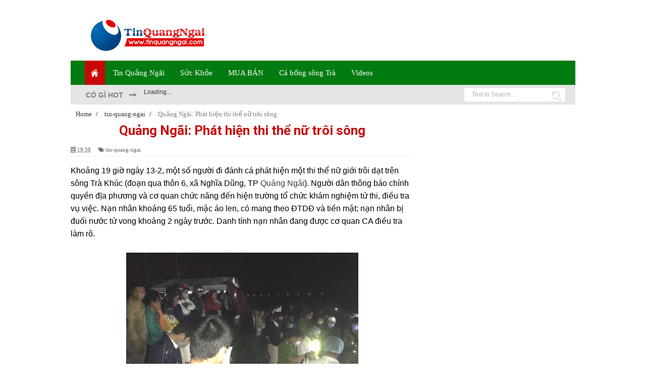

--- FILE ---
content_type: text/html; charset=UTF-8
request_url: https://www.tinquangngai.com/2017/02/quang-ngai-phat-hien-thi-nu-troi-song.html
body_size: 32887
content:
<!DOCTYPE html>
<html dir='ltr' xmlns='http://www.w3.org/1999/xhtml' xmlns:b='http://www.google.com/2005/gml/b' xmlns:data='http://www.google.com/2005/gml/data' xmlns:expr='http://www.google.com/2005/gml/expr'>
<head>
<link href='https://www.blogger.com/static/v1/widgets/335934321-css_bundle_v2.css' rel='stylesheet' type='text/css'/>
<script>
  (function(i,s,o,g,r,a,m){i['GoogleAnalyticsObject']=r;i[r]=i[r]||function(){
  (i[r].q=i[r].q||[]).push(arguments)},i[r].l=1*new Date();a=s.createElement(o),
  m=s.getElementsByTagName(o)[0];a.async=1;a.src=g;m.parentNode.insertBefore(a,m)
  })(window,document,'script','https://www.google-analytics.com/analytics.js','ga');

  ga('create', 'UA-68983007-1', 'auto');
  ga('send', 'pageview');

</script>
<!--[if lt IE 9]> <script src="http://html5shiv.googlecode.com/svn/trunk/html5.js"> </script> <![endif]-->
<meta content='initial-scale=1,maximum-scale=1,user-scalable=no,width=device-width' name='viewport'/>
<meta content='text/html;charset=UTF-8' http-equiv='Content-Type'/>
<meta content='text/html; charset=UTF-8' http-equiv='Content-Type'/>
<meta content='blogger' name='generator'/>
<link href='https://www.tinquangngai.com/favicon.ico' rel='icon' type='image/x-icon'/>
<link href='https://www.tinquangngai.com/2017/02/quang-ngai-phat-hien-thi-nu-troi-song.html' rel='canonical'/>
<link rel="alternate" type="application/atom+xml" title="Tin tức hằng ngày | tin nóng Quảng Ngãi quê tôi - Atom" href="https://www.tinquangngai.com/feeds/posts/default" />
<link rel="alternate" type="application/rss+xml" title="Tin tức hằng ngày | tin nóng Quảng Ngãi quê tôi - RSS" href="https://www.tinquangngai.com/feeds/posts/default?alt=rss" />
<link rel="service.post" type="application/atom+xml" title="Tin tức hằng ngày | tin nóng Quảng Ngãi quê tôi - Atom" href="https://www.blogger.com/feeds/4656845208703743044/posts/default" />

<link rel="alternate" type="application/atom+xml" title="Tin tức hằng ngày | tin nóng Quảng Ngãi quê tôi - Atom" href="https://www.tinquangngai.com/feeds/8472110944525210714/comments/default" />
<!--Can't find substitution for tag [blog.ieCssRetrofitLinks]-->
<link href='https://blogger.googleusercontent.com/img/b/R29vZ2xl/AVvXsEhZSZwfnvsa0ZQ-mU6FuV39Thm7K4pVi1j03XFB3Jw6TORIUuMRjoo03zCX4NnUpPDND_1dss2-xanIGi7AoGtYdBFS52V291BXcnOkf80PJWC29NbenLFySvuZ2n-5pYAV3iSzkH0aKXY/s1600/phat-hien-thi-the-nu-troi-song.jpg' rel='image_src'/>
<meta content='Khoảng 19 giờ ngày 13-2, một số người đi đánh cá phát hiện một thi thể nữ giới trôi dạt trên sông Trà Khúc (đoạn qua thôn 6, xã Nghĩa Dũng, TP Quảng Ngãi)' name='description'/>
<meta content='https://www.tinquangngai.com/2017/02/quang-ngai-phat-hien-thi-nu-troi-song.html' property='og:url'/>
<meta content='Quảng Ngãi: Phát hiện thi thể nữ trôi sông' property='og:title'/>
<meta content='Khoảng 19 giờ ngày 13-2, một số người đi đánh cá phát hiện một thi thể nữ giới trôi dạt trên sông Trà Khúc (đoạn qua thôn 6, xã Nghĩa Dũng, TP Quảng Ngãi)' property='og:description'/>
<meta content='https://blogger.googleusercontent.com/img/b/R29vZ2xl/AVvXsEhZSZwfnvsa0ZQ-mU6FuV39Thm7K4pVi1j03XFB3Jw6TORIUuMRjoo03zCX4NnUpPDND_1dss2-xanIGi7AoGtYdBFS52V291BXcnOkf80PJWC29NbenLFySvuZ2n-5pYAV3iSzkH0aKXY/w1200-h630-p-k-no-nu/phat-hien-thi-the-nu-troi-song.jpg' property='og:image'/>
<title>
Quảng Ngãi: Phát hiện thi thể nữ trôi sông
</title>
<!-- Description and Keywords (start) -->
<meta content='tin tuc quang ngai, quang ngai, quảng ngãi, tin quang ngai' name='keywords'/>
<!-- Description and Keywords (end) -->
<meta content='Quảng Ngãi: Phát hiện thi thể nữ trôi sông' property='og:title'/>
<meta content='https://www.tinquangngai.com/2017/02/quang-ngai-phat-hien-thi-nu-troi-song.html' property='og:url'/>
<meta content='article' property='og:type'/>
<meta content='https://blogger.googleusercontent.com/img/b/R29vZ2xl/AVvXsEhZSZwfnvsa0ZQ-mU6FuV39Thm7K4pVi1j03XFB3Jw6TORIUuMRjoo03zCX4NnUpPDND_1dss2-xanIGi7AoGtYdBFS52V291BXcnOkf80PJWC29NbenLFySvuZ2n-5pYAV3iSzkH0aKXY/s1600/phat-hien-thi-the-nu-troi-song.jpg' property='og:image'/>
<meta content='Khoảng 19 giờ ngày 13-2, một số người đi đánh cá phát hiện một thi thể nữ giới trôi dạt trên sông Trà Khúc (đoạn qua thôn 6, xã Nghĩa Dũng, TP Quảng Ngãi)' name='og:description'/>
<meta content='Tin tức hằng ngày | tin nóng Quảng Ngãi quê tôi' property='og:site_name'/>
<meta content='https://www.tinquangngai.com/' name='twitter:domain'/>
<meta content='Quảng Ngãi: Phát hiện thi thể nữ trôi sông' name='twitter:title'/>
<meta content='summary_large_image' name='twitter:card'/>
<meta content='https://blogger.googleusercontent.com/img/b/R29vZ2xl/AVvXsEhZSZwfnvsa0ZQ-mU6FuV39Thm7K4pVi1j03XFB3Jw6TORIUuMRjoo03zCX4NnUpPDND_1dss2-xanIGi7AoGtYdBFS52V291BXcnOkf80PJWC29NbenLFySvuZ2n-5pYAV3iSzkH0aKXY/s1600/phat-hien-thi-the-nu-troi-song.jpg' name='twitter:image'/>
<meta content='Quảng Ngãi: Phát hiện thi thể nữ trôi sông' name='twitter:title'/>
<meta content='Khoảng 19 giờ ngày 13-2, một số người đi đánh cá phát hiện một thi thể nữ giới trôi dạt trên sông Trà Khúc (đoạn qua thôn 6, xã Nghĩa Dũng, TP Quảng Ngãi)' name='twitter:description'/>
<!-- Social Media meta tag need customer customization -->
<meta content='1019550868128400' property='fb:app_id'/>
<meta content='1019550868128400' property='fb:admins'/>
<meta content='@username' name='twitter:site'/>
<meta content='@username' name='twitter:creator'/>
<link href="//fonts.googleapis.com/css?family=Fjalla+One" rel="stylesheet" type="text/css">
<link href='//netdna.bootstrapcdn.com/font-awesome/4.1.0/css/font-awesome.css' rel='stylesheet'/>
<link href='//fonts.googleapis.com/css?family=Tahoma,Sans-serif%3A400%2C300%2C700&ver=3.8.4' id='kopa-default-heading-font-css' media='all' rel='stylesheet' type='text/css'/>
<link href="//fonts.googleapis.com/css?family=Raleway:300,400,500,600" rel="stylesheet" type="text/css">
<link href="//fonts.googleapis.com/css?family=Arimo:400,700,400italic,700italic%7CMontserrat:400,700%7CRoboto:400,700%7CRoboto+Condensed:400&amp;ver=1408323976" id="redux-google-fonts-css" media="all" rel="stylesheet" type="text/css">
<style id='page-skin-1' type='text/css'><!--
/* Variable definitions
====================
<Variable name="maincolor" description="Main Color" type="color" default="#ff5b4d"/>
*/
html,body,div,span,applet,object,iframe,h1,h2,h3,h4,h5,h6,p,blockquote,pre,a,abbr,acronym,address,big,cite,code,del,dfn,em,img,ins,kbd,q,s,samp,small,strike,strong,sub,sup,tt,var,b,u,i,center,dl,dt,dd,ol,ul,li,fieldset,form,label,legend,table,caption,tbody,tfoot,thead,tr,th,td,article,aside,canvas,details,embed,figure,figcaption,footer,header,hgroup,menu,nav,output,ruby,section,summary,time,mark,audio,video{margin:0;padding:0;border:0;font-size:100%;font:inherit;vertical-align:baseline;}
/* HTML5 display-role reset for older browsers */
article,aside,details,figcaption,figure,footer,header,hgroup,menu,nav,section{display:block;}body{line-height:1;display:block;}*{margin:0;padding:0;}html{display:block;}ol,ul{list-style:none;}blockquote,q{quotes:none;}blockquote:before,blockquote:after,q:before,q:after{content:&#39;&#39;;content:none;}table{border-collapse:collapse;border-spacing:0;}
/* FRAMEWORK */
.popular-posts .quickedit img, .quickedit img {width: 18px!important;height:18px!important;padding: 0!important;border: 0!important;
}
a.quickedit {background:transparent!important;
}
.navbar,.post-feeds,.feed-links{display:none;
}
.section,.widget{margin:0 0 0 0;padding:0 0 0 0;
}
strong,b{font-weight:bold;
}
cite,em,i{font-style:italic;
}
a:link{color:#383838;text-decoration:none;outline:none;transition:all 0.25s;-moz-transition:all 0.25s;-webkit-transition:all 0.25s;
}
a:visited{color:#333333;text-decoration:none;
}
a:hover{color:#ff5b4d;text-decoration:none;
}
a img{border:none;border-width:0;outline:none;
}
abbr,acronym{
}
sup,sub{vertical-align:baseline;position:relative;top:-.4em;font-size:86%;
}
sub{top:.4em;}small{font-size:86%;
}
kbd{font-size:80%;border:1px solid #999;padding:2px 5px;border-bottom-width:2px;border-radius:3px;
}
mark{background-color:#ffce00;color:black;
}
p,blockquote,pre,table,figure,hr,form,ol,ul,dl{margin:1.5em 0;
}
hr{height:1px;border:none;background-color:#666;
}
/* heading */
h1,h2,h3,h4,h5,h6{font-weight:bold;line-height:normal;margin:0 0 0.6em;
}
h1{font-size:200%
}
h2{font-size:180%
}
h3{font-size:160%
}
h4{font-size:140%
}
h5{font-size:120%
}
h6{font-size:100%
}
/* list */
ol,ul,dl{margin:.5em 0em .5em 3em
}
ol{list-style:decimal outside
}
ul{list-style:disc outside
}
li{margin:.5em 0
}
dt{font-weight:bold
}
dd{margin:0 0 .5em 2em
}
/* form */
input,button,select,textarea{font:inherit;font-size:100%;line-height:normal;vertical-align:baseline;
}
textarea{display:block;-webkit-box-sizing:border-box;-moz-box-sizing:border-box;box-sizing:border-box;
}
/* code blockquote */
pre,code{font-family:&quot;Courier New&quot;,Courier,Monospace;color:inherit;
}
pre{white-space:pre;word-wrap:normal;overflow:auto;
}
.post-body blockquote {
background: url(https://blogger.googleusercontent.com/img/b/R29vZ2xl/AVvXsEjJ4hodVM_flINuQa-dkSWONkwqSncGXgtM6xAArBi0P-4ZquxBeULsQXh81xxp9-BpcMrea4iAQvdU8qzsHocJktcKr5WIMaOpgpOni0iAobU-ds2tRa6sjthepdsC6s-YMQCfESnMmsTK/s50/quote.png) no-repeat scroll left 18px transparent;
font-family: Monaco,Georgia,&quot;
font-size: 100%;
font-style: italic;
line-height: 22px;
margin: 20px 0 30px 20px;
min-height: 60px;
padding: 0 0 0 60px;
}
/* table */
.post-body table[border=&quot;1&quot;] th, .post-body table[border=&quot;1&quot;] td, .post-body table[border=&quot;1&quot;] caption{border:1px solid;padding:.2em .5em;text-align:left;vertical-align:top;
}
.post-body table.tr-caption-container {border:1px solid #e5e5e5;
}
.post-body th{font-weight:bold;
}
.post-body table[border=&quot;1&quot;] caption{border:none;font-style:italic;
}
.post-body table{
}
.post-body td, .post-body th{vertical-align:top;text-align:left;font-size:13px;padding:3px 5px;border:1px solid #e5e5e5;
}
.post-body th{background:#f0f0f0;
}
.post-body table.tr-caption-container td {border:none;padding:8px;
}
.post-body table.tr-caption-container, .post-body table.tr-caption-container img, .post-body img {max-width:100%;height:auto;
}
.post-body td.tr-caption {color:#666;font-size:80%;padding:0px 8px 8px !important;
}
img {
max-width:100%;
height:auto;
border:0;
}
table {
max-width:100%;
}
.clear {
clear:both;
}
.clear:after {
visibility:hidden;
display:block;
font-size:0;
content:" ";
clear:both;
height:0;
}
body#layout #mywrapper{
width: 60%;
float: left;
}
body#layout #post-wrapper {
width: 100%;
float: left;
}
body#layout div#main {
width: 100%;
}
body#layout #header-wrapper {
min-height: 0px;
margin-top: 70px;
}
body#layout div#category-one {
width: 48%;
float: left;
}
body#layout div#category-two {
width: 48%;
float: right;
}
body#layout .container {
width: 725px;
margin: 0 auto;
}
body#layout .header-right{width:70%}
body#layout div#stylebox-2 {
width: 44%;
}
body#layout #bottombar .section {
width: 31%;
}
body#layout div.section {
background-color: #f8f8f8;
border: 1px solid #ccc;
font-family: sans-serif;
margin: 0 2px 8px 2px;
overflow: visible;
padding: 4px;
position: relative;
}
body {
background: #fff none repeat scroll top left;
margin: 0 0 0 0;
padding: 0 0 0 0;
color: #333333;
font: normal normal 13px Arial, sans-serif;
text-align: left;
background-image: url();
background-size: 100%;
background-repeat: no-repeat;
background-attachment: fixed;
}
/* outer-wrapper */
#outer-wrapper {
background: #ffffff;
max-width: 1000px;
margin: 0px auto 0;
overflow: hidden;
}
/* NAVIGATION MENU */
.top-menu {
font: normal normal 12px Arial,sans-serif;
margin: 0 auto;
height: 38px;
border-bottom: 1px solid #e6e6e6;
overflow: hidden;
padding: 0 20px;
background-color: #E5E5E5;
}
.menubar {
list-style-type:none;
margin:0 0 0 0;
padding:0 0 0 0;
}
.menubar li {
display:block;
float:left;
line-height:38px;
margin:0 0 0 0;
padding:0 0 0 0;
}
.menubar li a {
color: #798992;
display: block;
padding: 0 12px;
font-size: 12px;
text-transform: uppercase;
font-family: 'Tahoma', sans-serif;
}
.menubar li a:hover {
color:#ff5b4d;
}
/* HEADER WRAPPER */
#header-wrapper {
margin: 0 auto;
padding: 0px 20px;
min-height: 120px;
background-color: #fff;
}
.header {
float:left;
width:25.7%;
max-width:257px;
height: 100px;
margin: 0px 0 0PX;
}
.header h1.title,.header p.title {
font:normal bold 60px Fjalla One, Arial, Helvetica, sans-serif;
margin:0 0 0 0;
text-transform:uppercase;
}
.titlewrapper h1 {
padding: 7px 0;
}
.header .description {
color:#555555;
}
.header a {
color:#333333;
}
.header a:hover {
color:#999;
}
.header img {
display: block;
padding: 13px 10px;
}
.header-right {
float: right;
padding: 0;
margin: 15px 0px 0 0;
width: 72.8%;
max-width: 728px;
max-height: 90px;
}
.header-right img {
display:block;
}
#nav {
font: normal bold 12px Arial, sans-serif;
text-transform: uppercase;
height: 48px;
line-height: 45px;
padding: 0 28px;
background-color: #027B10;
}
.menubar2 {
list-style: none;
margin:0 0 0 0;
*zoom: 1;
float:left;
width: 100%;
}
.menubar2:before,
.menubar2:after {
content: " ";
display: table;
}
.menubar2:after {
clear: both;
}
.menubar2 ul {
list-style: none;
margin:0 0 0 0;
width:12em;
}
.menubar2 a {
display: block;
padding: 0 15px;
}
.menubar2 li {
position: relative;
margin:0 0;
padding: 0 1px 0 0;
border-color: #222222;
border-image: none;
border-width: 0 0 0 1px;
}
.menubar2 > li {
float: left;
}
.menubar2 > li > a {
display: block;
height: 48px;
text-decoration: none;
color: #fff;
text-transform: none;
font: 15px Tahoma;
line-height: 48px;
}
.menubar2 > li > a:hover {
background: #C80707;
}
a.active {
background: #C80707 url(https://blogger.googleusercontent.com/img/b/R29vZ2xl/AVvXsEiTNtdMxqIteEWlO8LH0YIrkdxUjsb-LUefcM2h5zQOZxFp6BjhSlv4lNXm_ttmgT1F9UD6fbj36VypqKY9kpPbn8Z3e6CePYRybpEtn0SvHCrjez7_mrD4r3T-hvQ0d-p7AOOGyUdHKdg/s0/home-icon.png) no-repeat center;
padding: 0 20px;
}
a.active:hover {
background: transparent !important;
}
.menubar2 li ul {
background: #C80707;
display: block;
position: absolute;
left: 0;
z-index: 999999;
visibility: hidden;
opacity: 0;
-webkit-transition: all .25s ease-out;
-moz-transition: all .25s ease-out;
-ms-transition: all .25s ease-out;
-o-transition: all .25s ease-out;
transition: all .25s ease-out;
}
.menubar2 li li ul {
left:100%;
top:-1px;
}
.menubar2 > li.hover > ul {
visibility:visible;
opacity:10;
}
.menubar2 li li.hover ul {
visibility:visible;
opacity:10;
}
.menubar2 li li a {
display: block;
color: #fff;
font: 15px tahoma;
position: relative;
z-index: 100;
line-height: 32px;
text-transform: none;
}
.menubar2 li li a:hover {
color:#fff;
}
.menubar2 li li li a {
color: #e0dfdf;
font-family: 'Droid Sans', sans-serif;
text-shadow: 0 1px 1px #4B4B4B;
z-index:20;
}
i.fa.fa-home {
font-size: 25px;
padding: 12px 5px;
}
/* CONTENT WRAPPER */
#content-wrapper {
background-color:#fff;
margin: 0 auto;
padding: 0 0 15px;
word-wrap:break-word;
}
div#featured-posts-section {
max-height: 650px;
overflow: hidden;
margin-bottom: 20px;
}
.largebanner {
background:#fff;
border-right:1px solid #e5e5e5;
border-bottom:1px solid #e5e5e5;
border-left:1px solid #e5e5e5;
}
.largebanner .widget {
padding:15px 14px;
overflow:hidden;
}
.largebanner img, .largebanner iframe{
display:block;
max-width:100%;
border:none;
overflow:hidden;
}
/* POST WRAPPER */
#post-wrapper {
background: transparent;
float: left;
width: 100%;
max-width: 680px;
margin: 0;
font: 16px tahoma;
color: #000;
}
.post-container {
padding:0px 0px 0 0;
}
.breadcrumbs {
font-size: 13px;
height: 16px;
margin-bottom: 10px;
margin-top: 1px;
overflow: hidden;
padding: 5px;
margin-left: -15px;
}
.breadcrumbs > span {padding: 10px 5px 10px 10px;}
.breadcrumbs > span:last-child {background: none repeat scroll 0 0 transparent;color: #808080;}
.breadcrumbs a {color: #333333;}
.post {
background:#ffffff;
margin:0 0 15px;
padding:15px 0;
}
.post-body {
line-height:1.6em;
}
h2.post-title, h1.post-title {
font:normal normal 20px Fjalla One, Helvetica, Arial, sans-serif;
}
h2.post-title a, h1.post-title a, h2.post-title, h1.post-title {
color:#383838;
font:bold 15px Tahoma,Sans-serif;
}
h2.post-title a:hover, h1.post-title a:hover {
color:#FF5B4D;
}
.img-thumbnail {
background:#fbfbfb url(https://blogger.googleusercontent.com/img/b/R29vZ2xl/AVvXsEgbDrQpnJr-SataArzN0Y9cBQtxgMVRKGeF3EIxIJZDxm6S-IYJMVDb-4NwCgflHNCYz6jPkH2t8sFhOR4HjRaXtjiuOQL2gdyb2_CuFKt_mc8cn6c3bPOvhPK1L60EQbQQ_HU3qspdxBN6/w200-c-h140/no-image.png) no-repeat center center;
position:relative;
float:left;
width:250px;
height:163px;
margin:0 15px 0 0;
}
.img-thumbnail img {
width:250px;
height:160px;
}
span.rollover {
}
span.rollover:before {
content:"";
position: absolute;
width:24px;
height:24px;
margin:-12px;
top:50%;
left:50%;
}
span.rollover:hover {
opacity: .7;
-o-transition:all 1s;
-moz-transition:all 1s;
-webkit-transition:all 1s;
}
.post-info {
background: transparent;
margin: 0 0 15px;
color: #666666;
font-size: 11px;
border-bottom: 1px dotted #dedede;
padding: 0 0 5px 0;
}
.post-info a {
display:inline-block;
color:#666666;
}
.author-info, .time-info, .comment-info, .label-info, .review-info {
margin-right:12px;
display:inline;
}
a.readmore {
display: none;
}
/* Page Navigation */
.pagenavi {
clear: both;
margin: -16px 0 10px;
text-align: center;
font-size: 14px;
font-weight: bold;
padding: 0px;
text-transform: uppercase;
border-bottom: 1px solid #ddd;
border-top: 1px solid #ddd;
}
.pagenavi span,.pagenavi a {
padding: 6px 20px 6px 15px;
margin-right:3px;
display:inline-block;
color:$(readmore.color);
float: left;
background: none repeat scroll 0 0 transparent;
border-right: 1px solid #DDDDDD;
background-color:$(readmore.background.color);
border: 1px solid $(readmore.border.color);
}
.pagenavi .current, .pagenavi .pages, .pagenavi a:hover {
border: 1px solid $(readmore.hover.color);
}
.pagenavi .pages {
display:none;
}
/* SIDEBAR WRAPPER */
#sidebar-wrapper {
background: #Fff;
float: right;
width: 35%;
max-width: 300px;
margin: 15px 0 0 0;
padding: 0;
}
.sidebar h2, .panel h2 {
margin: 0 0 30px 0;
padding: 0 0 5px 0;
font: bold 22px tahoma;
color: #027B10;
text-transform: none;
border-bottom: 1px solid #027B10;
clear: both;
}
#sidebar1 h2 span,#sidebar h2 span{
}
.sidebar h2 span {
}
#bottombar h2 span {
padding: 10px 0;
font-size: 16px;
margin: 0 0 20px 0;
border-bottom: 3px solid #027B10;
}
.sidebar h2:after, .panel h2:after {
content: " ";
width:90px;
height: 0px;
position: absolute;
left: 0;
bottom: -2px;
}
.sidebar .widget {
margin:0 0 15px;
}
.sidebar ul, .sidebar ol {
list-style-type:none;
margin:0 0 0 0;
padding:0 0 0 0;
}
.sidebar li {
margin:5px 0;
padding:0 0 0 0;
}
/* Recent Post */
.recent-post-title {
margin:0 0 15px;
padding:0;
position:relative;
}
.recent-post-title h2 {
font: bold 18px Tahoma;
text-align: left;
padding: 0px 0 6px 0px;
overflow: hidden;
color: #666666;
text-transform: none;
border-bottom: 1px solid #e4406e;
}
.special-heading h2 {
max-width: 255px;
margin: 0 0 30px 0;
text-align: center;
border-bottom: transparent 3px solid;
background: #f2f2f2;
padding: 14px 20px 15px 20px;
letter-spacing: 2px;
font-size: 18px;
font-weight: 700;
color: #666666;
text-transform: uppercase;
border-bottom: 3px solid #e4406e;
}
.recent-post-title h2 a {
color:#474747;
padding: 0 10px;
}
.stylebox {
float: left;
width: 49.9%;
margin: 0 0;
}
.stylebox .widget {
padding:0 15px 15px 0;
}
.stylebox .widget-content {
background:#ffffff;
}
.stylebox ul {
list-style-type:none;
margin:0 0 0 0;
padding:0 0 0 0;
}
.stylebox1 {
float: left;
width: 100%;
margin: 0 0;
}
.stylebox1 .widget {
padding:0 0px 15px 0;
}
.stylebox1 .widget-content {
background:#ffffff;
}
.stylebox1  ul {
list-style-type:none;
margin:0 0 0 0;
padding:0 0 0 0;
}
/* Recent Post */
ul.xpose_thumbs {
margin:0 0 0 0;
}
ul.xpose_thumbs li {
font-size:12px;
min-height:68px;
margin:0 0 8px;
padding:0 0 8px;
border-bottom:1px dotted #e5e5e5;
}
ul.xpose_thumbs .xpose_thumb {
position:relative;
background:#fbfbfb;
margin:3px 0 10px 0;
width:100%;
height:50px;
padding-bottom:46%;
overflow:hidden;
}
ul.xpose_thumbs .xpose_thumb img {
height:auto;
width:100%;
}
ul.xpose_thumbs1 {
margin:0 0 0 0;
width:49%;
float:left;
}
ul.xpose_thumbs1 li {
font-size:12px;
min-height:68px;
margin:0 0 8px;
padding:0 0 8px;
border-bottom:1px dotted #e5e5e5;
}
ul.xpose_thumbs1 .xpose_thumb {
position:relative;
background:#fbfbfb;
margin:3px 0 10px 0;
width:100%;
height:62px;
padding-bottom:46%;
overflow:hidden;
}
ul.xpose_thumbs1 .xpose_thumb img {
height:auto;
width:100%;
}
ul.xpose_thumbs2 {
font-size:13px;
}
ul.xpose_thumbs2 li {
padding: 0 0;
min-height: 95px;
font-size: 11px;
margin: 0 0 8px;
padding: 0 0 8px;
border-bottom: 1px dotted #e5e5e5;
}
ul.xpose_thumbs2 .xpose_thumb2 {
background: #fbfbfb;
float: left;
margin: 3px 8px 0 0;
height: 85px;
width: 110px;
}
ul.xpose_thumbs2 .xpose_thumb2 img {
height: 85px;
width: 110px;
}
span.xpose_title {
display: block;
margin: 0 0 5px;
line-height: 20px !important;
font: 15px tahoma;
color: #000;
}
span.xpose_title a {
font: bold 15px tahoma;
color: #000;
}
span.xpose_title2 {
font-size:18px;
}
span.rp_summary {
display:block;
margin:6px 0 0;
color: #747474;
font-family: Open Sans,sans-serif;
font-size: 14px;
font-weight: 400;
}
span.xpose_meta {
display: none;
}
span.xpose_meta a {
color:#aaa !important;
display:inline-block;
}
span.xpose_meta_date, span.xpose_meta_comment, span.xpose_meta_more  {
display:inline-block;
margin-right:8px;
}
span.xpose_meta_date:before {
content: "\f017";
font-family: FontAwesome;
font-style: normal;
font-weight: normal;
text-decoration: inherit;
padding-right:4px;
}
span.xpose_meta_comment:before  {
content: "\f086";
font-family: FontAwesome;
font-style: normal;
font-weight: normal;
text-decoration: inherit;
padding-right:4px;
}
span.xpose_meta_more:before {
content: "\f0a9";
font-family: FontAwesome;
font-style: normal;
font-weight: normal;
text-decoration: inherit;
padding-right:4px;
}
ul.xpose_thumbs2 li a:hover, ul.xpose_thumbs li a:hover {
color:#ff5b4d;
}
ul.xpose_thumbs22 {
font-size:13px;
width:49%;
float:right;
}
ul.xpose_thumbs22 li {
padding: 0 0;
min-height: 100px;
font-size: 11px;
margin: 0 0 8px;
padding: 0 0 8px;
border-bottom: 1px dotted #e5e5e5;
}
ul.xpose_thumbs22 .xpose_thumb2 {
background: #fbfbfb;
float: left;
margin: 3px 8px 0 0;
}
ul.xpose_thumbs22 .xpose_thumb2 img {
height: 85px;
width: 110px;
}
span.xpose_title2 {
font-size:18px;
}
span.rp_summary {
display:block;
margin:6px 0 0;
color:#747474;
}
span.xpose_meta a {
color:#aaa !important;
display:inline-block;
}
span.xpose_meta_date, span.xpose_meta_comment, span.xpose_meta_more  {
display:inline-block;
margin-right:8px;
}
span.xpose_meta_date:before {
content: "\f017";
font-family: FontAwesome;
font-style: normal;
font-weight: normal;
text-decoration: inherit;
padding-right:4px;
}
span.xpose_meta_comment:before  {
content: "\f086";
font-family: FontAwesome;
font-style: normal;
font-weight: normal;
text-decoration: inherit;
padding-right:4px;
}
span.xpose_meta_more:before {
content: "\f0a9";
font-family: FontAwesome;
font-style: normal;
font-weight: normal;
text-decoration: inherit;
padding-right:4px;
}
ul.xpose_thumbs22 li a:hover, ul.xpose_thumbs li a:hover {
color:#ff5b4d;
}
/* BOTTOMBAR */
#bottombar {
overflow:hidden;
margin:0 auto;
padding:15px 28px;
color:#dddddd;
border-top: 20px solid #333333;
background-color: #272727;
}
#bottombar .left {
float:left;
width:33%;
}
#bottombar .center {
float:left;
width:33%;
}
#bottombar .right {
float:right;
width:33%;
}
#bottombar .left .widget, #bottombar .center .widget {
margin:0 15px 15px 0;
}
#bottombar .right .widget {
margin:0 0 15px 0;
}
#bottombar h2 {
font: bold 22px tahoma;
margin: 0 0 20px 0;
padding: 5px 0;
text-transform: none;
position: relative;
color: #eeeeee;
text-align: left;
}
#bottombar ul, #bottombar ol {
list-style-type:none;
margin:0 0 0 0;
padding:0 0 0 0;
}
#bottombar li {
margin:5px 0;
padding:0 0 0 0;
}
#bottombar ul li:before {
color:#eeeeee !important;
}
#bottombar a {
color:#dddddd;
}
#bottombar a:hover {
color:#ffffff;
}
/* FOOTER */
#footer-wrapper {
background:#1C1D1E;
margin:0 auto;
padding:8px 20px;
overflow:hidden;
color:#eeeeee;
font-size:12px;
}
.footer-left {
float: left;
margin: 10px;
margin-top: 9px;
color: #949494;
line-height: 19px;
font: 13px tahoma;
}
.footer-left h3 {
font-size: inherit;
display: -webkit-inline-box;
margin: 0;
padding: 0;
}
.footer-right {
float:right;
margin:10px;
color: #949494;
}
#footer-wrapper a {
color:#b8b8b8;
}
#footer-wrapper a:hover {
color:#ffffff;
}
/* CUSTOM WIDGET */
.widget ul {
line-height:1.4em;
}
/* Tab Menu */
.set, .panel {
margin: 0 0;
}
.tabs .panel {
padding:0 0;
}
.tabs-menu {
border-bottom:3px solid #E73138;
padding: 0 0;
margin:0 0;
}
.tabs-menu li {
font:normal bold 12px Arial, sans-serif;
display: inline-block;
*display: inline;
zoom: 1;
margin: 0 3px 0 0;
padding:10px;
background:#fff;
border:1px solid #e5e5e5;
border-bottom:none !important;
color:#333333;
cursor:pointer;
position:relative;
}
.tabs-menu .active-tab {
background:#E73138;
border:1px solid #E73138;
border-bottom:none !important;
color:#fff;
}
.tabs-content {
padding:10px 0;
}
.tabs-content .widget li {
float:none !important;
margin:5px 0;
}
.tabs-content .widget ul {
overflow:visible;
}
/* Custom CSS for Blogger Popular Post Widget */
.PopularPosts ul,
.PopularPosts li,
.PopularPosts li img,
.PopularPosts li a,
.PopularPosts li a img {
margin:0 0;
padding:0 0;
list-style:none;
border:none;
background:none;
outline:none;
}
.PopularPosts ul {
margin:.5em 0;
list-style:none;
color:black;
counter-reset:num;
}
.PopularPosts ul li img {
display: block;
margin: 0 .5em 0 0;
width: 100px;
height: 75px;
float: left;
padding: 2px;
border: 1px solid lightGrey;
}
#bottombar .PopularPosts ul li img{border:none}
.PopularPosts ul li {
counter-increment:num;
position:relative;
}
.PopularPosts .item-title {
padding-bottom: .2em;
font-size: 14px;
font-weight: 300;
font-family: Tahoma;
}
/* Set color and level */
.PopularPosts ul li {margin-right:1% !important}
.PopularPosts .item-thumbnail {
margin:0 0 0 0;
}
.PopularPosts .item-snippet {
font-size:11.5px;
color: #747474;
}
.profile-img{
display:inline;
opaciry:10;
margin:0 6px 3px 0;
}
/* back to top */
#back-to-top {
padding: 8px 10px;
color: #FFF;
height: 30px;
text-align: center;
cursor: pointer;
background-color: #333;
}
.back-to-top {
position:fixed !important;
position:absolute;
bottom:20px;
right:20px;
z-index:999;
}
#back-to-top:hover {
background-color: #f8674a;
}
/* ==== Related Post Widget Start ==== */
#related-posts{
float:left;
width:100%;
margin-bottom:10px;
}
#related-posts #r-title {
width: 95%;
padding: 8px 5px 20px 5px;
color: #fff;
height: 25px;
text-align: left;
margin: -59px 0px 0px 0px;
font: normal 14px Tahoma,Sans-serif;
line-height: 20px;
background: rgba(35, 35, 35, 0.9);
opacity: 0.9;
filter: alpha(opacity = 90);
}
#related-posts a {
width: 219px;
text-decoration: none;
margin: 0 7px 7px 0;
float: left;
}
#related-posts h8 {
padding-left: 14px;
display: inline-block;
}
#related-posts h2 {
border-bottom: 1px solid #C80707;
padding: 5px 0;
font: bold 20px tahoma;
text-align: left;
color: #C80707;
margin-bottom: 5px;
}
#related-posts .related_img {
padding: 0px;
width: 100%;
height: 180px;
}
div#top-comment {
display: none;
}
#related-posts img.related_img:hover{
opacity:.7;
filter:alpha(opacity=70);
-moz-opacity:.7;
-khtml-opacity:.7;
}
#top-comment {
margin-top: 0;
max-width: 95%;
padding: 10px;
}
/* share buttons */
.share-buttons-box {
height: 67px;
background: url(https://blogger.googleusercontent.com/img/b/R29vZ2xl/AVvXsEh3M-ej3wVvvdwRZ0Bd6dRpTrD5quij_TZ386HOKt23FVlM1IGo21hUct_aAG_yRZXRER0B7uZ4DN-4jyomyCa2heCq1zPwyjHRytYli4bTXULAgD-diHHzkrKRH6AjNt4EVHWZLO2S6J_o/s1600/share.png) no-repeat 330px 10px;
margin:20px 0 15px;
overflow:hidden;
}
.share-buttons {
margin:0 0;
height:67px;
float:left;
}
.share-buttons .share {
float:left;
margin-right:10px;
display:inline-block;
}
/* error and search */
.status-msg-wrap {
width: 0 !important;
display: none !important;
height: 0 !important;
}
.status-msg-body {
padding:20px 2%;
width:96%;
}
.status-msg-border {
border:1px solid #e5e5e5;
opacity:10;
width:auto;
}
.status-msg-bg {
background-color:#ffffff;
}
.status-msg-hidden {
padding:20px 2%;
}
#ArchiveList ul li:before {
content:"" !important;
padding-right:0px !important;
}
/* facebook comments */
.fb-comments{width: 100% !important;}
.fb-comments iframe[style]{width: 100% !important;}
.fb-like-box{width: 100% !important;}
.fb-like-box iframe[style]{width: 100% !important;}
.fb-comments span{width: 100% !important;}
.fb-comments iframe span[style]{width: 100% !important;}
.fb-like-box span{width: 100% !important;}
.fb-like-box iframe span[style]{width: 100% !important;
}
.rich-snippet {
padding:10px;
margin:15px 0 0;
border:3px solid #eee;
font-size:12px;
}
/*-------sidebar----------------*/
.sidebar-narrow{margin:0}
#sidebar-narrow .widget{margin-bottom:30px;}
#sidebar-narrow{float:right;width:160px;margin-right: 14px;
border-right: 1px solid #eaeaea;
border-left: 1px solid #eaeaea;
padding: 16px 10px 0 15px;}
div#main {
width: 100%;
margin-top: 0;
}
div#mywrapper {
float: left;
width: 680px;
margin-top: 10px;
}
#sidebartab {
margin-bottom: 15px;
margin-top: -20px;
}
.tab-widget-menu {
height: 46px;
margin: 0;
padding: 8px 0 0 2px;
}
#sidebartab .widget {
margin-bottom: 0;
padding-bottom: 0;
}
#sidebartab .h2title {
display: none;
}
#sidebartab .h2titlesmall {
display: none;
}
#sidebartab .widget-content {
box-shadow: none;
-moz-box-shadow: none;
-webkit-box-shadow: none;
border: 0;
}
.tab-widget-menu ul, .tab-widget-menu li {
list-style: none;
padding: 0;
margin: 0;
}
.tab-widget-menu li {
background: #333;
bottom: -2px;
color: #FFF;
cursor: pointer;
float: left;
height: 38px;
line-height: 38px;
margin: -2px 0px 0 0px;
padding: 0;
position: relative;
text-align: center;
width: 33.3%;
z-index: 2;
}
.tab-widget-menu li.selected {
background: #ff5b4d;
border-width: 1px 1px 3px;
color: #FFF;
margin-top: -2px;
}
#sidebartab .h2title, #sidebartab h2 {
display: none;
}
#sidebartab .h2titlesmall, #sidebartab h2 {
display: none;
}
#sidebartab .widget-content img {
padding: 2px;
border: 1px solid lightGrey;
width: 80px;
height: 80px;
}
#sidebartab .popular-posts li {
background: none repeat scroll 0 0 transparent;
border-bottom: 1px solid #E9E9E9;
overflow: hidden;
padding: 10px 0;
}
.PopularPosts img:hover, #sidebartab .widget-content img:hover {
}
.cb-social-media-widget .cb-social-media-icon {
margin: 0 10px 20px 10px;
}
/* Social Media widget */
.cb-social-media-widget {
text-align: center;
overflow: visible;
}
.cb-social-media-widget .cb-social-media-icon {
display: inline-block;
vertical-align: top;
top: 0;
height: 70px;
width: 70px;
position: relative;
margin: 6px;
}
.cb-social-media-widget .cb-rss {
background: url(https://lh3.googleusercontent.com/blogger_img_proxy/AEn0k_t250f1RkV9oxQ4w2HE66lHkikCLQBIYtMzo5TDzXTmhIKoI-Qz-i9qxmf_-f2MjC0yXKKksjIW7Bz734vVz9PcaNsBnrdhHuRJij3AlF-OsqtfZIQps2r-pRoNcFnzIK2vHTe9WRvqHa7D_LyihmcB2nIarv8axkW9_GK3=s0-d) -210px 0 no-repeat;
}
.cb-social-media-widget .cb-twitter {
background: url(https://lh3.googleusercontent.com/blogger_img_proxy/AEn0k_t250f1RkV9oxQ4w2HE66lHkikCLQBIYtMzo5TDzXTmhIKoI-Qz-i9qxmf_-f2MjC0yXKKksjIW7Bz734vVz9PcaNsBnrdhHuRJij3AlF-OsqtfZIQps2r-pRoNcFnzIK2vHTe9WRvqHa7D_LyihmcB2nIarv8axkW9_GK3=s0-d) -70px 0 no-repeat;
}
.cb-social-media-widget .cb-googleplus {
background: url(https://lh3.googleusercontent.com/blogger_img_proxy/AEn0k_t250f1RkV9oxQ4w2HE66lHkikCLQBIYtMzo5TDzXTmhIKoI-Qz-i9qxmf_-f2MjC0yXKKksjIW7Bz734vVz9PcaNsBnrdhHuRJij3AlF-OsqtfZIQps2r-pRoNcFnzIK2vHTe9WRvqHa7D_LyihmcB2nIarv8axkW9_GK3=s0-d) -140px 0 no-repeat;
}
.cb-social-media-widget .cb-facebook {
background: url(https://lh3.googleusercontent.com/blogger_img_proxy/AEn0k_t250f1RkV9oxQ4w2HE66lHkikCLQBIYtMzo5TDzXTmhIKoI-Qz-i9qxmf_-f2MjC0yXKKksjIW7Bz734vVz9PcaNsBnrdhHuRJij3AlF-OsqtfZIQps2r-pRoNcFnzIK2vHTe9WRvqHa7D_LyihmcB2nIarv8axkW9_GK3=s0-d) 0 0 no-repeat;
}
.cb-social-media-widget .cb-youtube {
background: url(https://lh3.googleusercontent.com/blogger_img_proxy/AEn0k_t250f1RkV9oxQ4w2HE66lHkikCLQBIYtMzo5TDzXTmhIKoI-Qz-i9qxmf_-f2MjC0yXKKksjIW7Bz734vVz9PcaNsBnrdhHuRJij3AlF-OsqtfZIQps2r-pRoNcFnzIK2vHTe9WRvqHa7D_LyihmcB2nIarv8axkW9_GK3=s0-d) -280px 0 no-repeat;
}
#sidebarlab .sidebar li a:hover {
color: #fff;
background: #222;
}
.PopularPosts a {font-weight:bold;}
.tagcloud a {
background: #e4e4e4;
color: #888;
display: block;
float: left;
font-size: 14px!important;
line-height: 12px;
margin: 0 2px 2px 0;
padding: 12px 17px;
}
.tagcloud a:link {
color: #888;
}
.tagcloud a:hover {
background: #ff5b4d;
color: #fff;
}
.tagcloud1 a {
background: #1C1D1E;
color: #888;
display: block;
float: left;
font-size: 14px!important;
line-height: 12px;
margin: 0 2px 2px 0;
padding: 12px 17px;
}
.tagcloud1 a:link {
color: #888;
}
.tagcloud1 a:hover {
background: #027B10;
color: #fff;
}
.showpageArea a {
clear:both;
margin:-5px 0 10px;
text-align:center;
font-size:11px;
font-weight:bold;
text-transform:uppercase;
}
.showpageNum a {
padding:6px 10px;
margin-right:3px;
display:inline-block;
color:#333333;
background-color:#ffffff;
border: 1px solid #dddddd;
}
.showpageNum a:hover {
border: 1px solid #aaaaaa;
}
.showpagePoint {
padding:6px 10px;
margin-right:3px;
display:inline-block;
color:#333333;
background-color:#ffffff;
border: 1px solid #aaaaaa;
}
.showpageOf {
display:none;
}
.showpage a {
padding:6px 10px;
margin-right:3px;
display:inline-block;
color:#333333;
background-color:#ffffff;
border: 1px solid #dddddd;
}
.showpage a:hover {
border: 1px solid #aaaaaa;
}
.showpageNum a:link,.showpage a:link {
text-decoration:none;
color:#666;
}
.button {
text-align: center;
width: 100%;
margin: 10px 0;
padding: 0;
font-size: 14px;
font-family: 'Tahoma', Geneva, Sans-serif;
color: #fff;
margin-left: 0em !important;
}
.button ul {
margin: 0;
padding: 0;
}
.button li {
display: inline-block;
margin: 10px 0;
padding: 0;
}
#Attribution1 {
height:0px;
visibility:hidden;
display:none
}
.author-avatar img{border:1px solid #ccc;padding:4px;background:#fff;float:left;margin:0 10px 5px 0;border:50%;box-shadow:0 0 3px 0 #b5b5b5;-moz-box-shadow:0 0 3px 0 #b5b5b5;-webkit-box-shadow:0 0 3px 0 #b5b5b5}
#author-box h3 {
padding-bottom: 5px;
border-bottom: 1px solid #C80707;
font: bold 18px tahoma;
color: #C80707;
float: left;
width: 100%;
margin-top: 15px;
}
.share-post {
font-size: 13px;
margin-top: 15px;
}
.share-post li {
float: left;
}
.share-post a {
display: block;
margin-right: 10px;
text-indent: -9999px;
margin-left: 12px;
background: url(https://blogger.googleusercontent.com/img/b/R29vZ2xl/AVvXsEhztgzILm-ywe8M99UN4zM48ZhMI-A6X-iVaqJ1f5rnJKwmCbCk6Noov9bDRd_WetxxMiLKeGHIe6PqKXdkfecHSbX69iaj3j3L_mXAPOvUilnatxokE4QY9tvFd5bOr-W7Gm49lZEo_b0/s1600/single-share.png) no-repeat;
-webkit-transition: opacity .2s;
-moz-transition: opacity .2s;
-o-transition: opacity .2s;
transition: opacity .2s;
}
.share-post a:hover {
opacity: .7;
}
.share-post
.facebook a {
width: 7px;
}
.share-post
.twitter a {
width: 18px;
background-position: -47px 0;
}
.share-post
.google a {
width: 14px;
background-position: -105px 0;
}
.share-post
.pinterest a {
width: 11px;
background-position: -159px 1px;
}
/*** Share Post Styling ***/
#share-post {
width: 100%;
overflow: hidden;
margin-top: 20px;
}
#share-post a {
display: block;
height: 32px;
line-height: 32px;
color: #fff;
float: left;
padding-right: 10px;
margin-right: 10px;
margin-bottom: 25px;
}
#share-post
.facebook {
background-color: #436FC9;
}
#share-post
.twitter {
background-color: #40BEF4;
}
#share-post
.google {
background-color: #EC5F4A;
}
#share-post
span {
display: block;
width: 32px;
height: 32px;
float: left;
margin-right: 10px;
background: url(https://blogger.googleusercontent.com/img/b/R29vZ2xl/AVvXsEhztgzILm-ywe8M99UN4zM48ZhMI-A6X-iVaqJ1f5rnJKwmCbCk6Noov9bDRd_WetxxMiLKeGHIe6PqKXdkfecHSbX69iaj3j3L_mXAPOvUilnatxokE4QY9tvFd5bOr-W7Gm49lZEo_b0/s1600/single-share.png) no-repeat;
}
#share-post
.facebook span {
background-color: #3967C6;
}
#share-post
.twitter span {
background-color: #26B5F2;
background-position: -72px 0;
}
#share-post
.google span {
background-color: #E94D36;
background-position: -144px 0;
}
.container {
width: 960px;
margin: 0 auto;
}
/* Search Box
----------------------------------------------- */
#searchformfix
{
float:right;
overflow:hidden;
position:relative;
}
#searchform
{
margin:6px 0 0;
padding:0;
}
#searchform fieldset
{
padding:0;
border:none;
margin:0;
}
#searchform input[type="text"]{
background:#fff; border:none;
float:left; padding:0px 10px 0px 15px;
margin:0px; width:175px; max-height:31px;
border-radius: 3px;
line-height:27px; color:#afafaf}
#searchform input[type=submit]
{
background:url(https://blogger.googleusercontent.com/img/b/R29vZ2xl/AVvXsEhcjntxxCm2HYn22ERdXd8uLkNLur63vhpk3BPcborTRDIGqBhwsLgBv5hpfPHQ1dVQzwt_85wUuz1tW2fQt12w41bw8zCnHovW5B0vbEPIF9sQ_I3utGOLr6cJy9WFe52OMaMFkLRgPuHr/s1600/icon-search.png) center 5px no-repeat;
cursor:pointer;
margin:0;
padding:0;
width:37px;
height:27px;
line-height:27px;
right: 0px;
position: absolute;
}
input[type=submit]
{
padding:4px 17px;
color:#fff;
text-transform:uppercase;
border:none;
font-size:20px;
background:url(gradient.png) bottom repeat-x;
cursor:pointer;
margin-top:10px;
float:left;
overflow:visible;
}
#searchform input[type=submit]:hover
{
background-color:#747474;
}
.selectnav {
display:none;
}
.kp-socials-widget ul {
margin: -20px -10px 0;
text-align: center;
}
.kp-socials-widget ul li {
margin: 20px 10px 0;
float: left;
list-style: none;
width: 140px;
height: 140px;
line-height: 140px;
font-size: 64px;
border-top: none;
}
.kp-socials-widget ul li:first-child {
margin: 20px 10px 0;
}
.kp-socials-widget ul li.rss-icon {
background-color: #e67e22;
}
.kp-socials-widget ul li.twitter-icon {
background-color: #28aae1;
}
.kp-socials-widget ul li.facebook-icon {
background-color: #3b5998;
}
.kp-socials-widget ul li.gplus-icon {
background-color: #df4c39;
}
.kp-socials-widget ul li a {
color: #fff;
}
/*---Flicker Image Gallery-----*/
.flickr_plugin {
width: 100%;
}
.flickr_badge_image {
float: left;
height: 75px;
margin: 8px 5px 0px 5px;
width: 75px;
}
.flickr_badge_image a {
display: block;
}
.flickr_badge_image a img {
display: block;
width: 100%;
height: auto;
-webkit-transition: opacity 100ms linear;
-moz-transition: opacity 100ms linear;
-ms-transition: opacity 100ms linear;
-o-transition: opacity 100ms linear;
transition: opacity 100ms linear;
}
.flickr_badge_image a img:hover {
opacity: .5;
}
div#act {
display: none;
}
#sidebar-narrow .list-label-widget-content li:before {
content: "\f013";
font-family: fontawesome;
margin-right: 5px;
}
#sidebar-narrow .list-label-widget-content li {
display: block;
padding: 0 0 8px 0;
position: relative;
}
#sidebar-narrow .list-label-widget-content li a {
color: #555555;
font-size: 13px;
font-weight: normal;
}
#sidebar-narrow .list-label-widget-content li a:first-child {
text-transform: capitalize;
}
#sidebar-narrow .list-label-widget-content li a:hover {
text-decoration: underline;
}
#sidebar-narrow .list-label-widget-content li span:last-child {
color: #949494;
font-size: 12px;
font-weight: bold;
position: absolute;
right: 0;
top: 0;
}
#sidebar-narrow .list-label-widget-content li:hover span:last-child {
text-decoration: underline;
}
.social-icons{float:left;}
.social-icons{margin:7px 0 0 10px;text-align:center;}
.social-icons a{display:inline-block;position:relative;overflow:hidden;line-height:0px;margin:1px;}.social-icons a i{width:24px;height:24px;line-height:24px;font-size:13px;}.social-icons.icon-32 a i{width:32px;height:32px;line-height:32px;font-size:18px;}.social-icons.icon-12 a i{width:18px;height:18px;line-height:18px;font-size:9px;}.social-icons.icon-12 a i.icon-home{padding:0;height:18px;font-size:15px;font-weight:normal;}
.social-icons a i{color:#FFF!important;display:inline-block;text-align:center;overflow:hidden;border-radius:100%;-webkit-transition:all ease-in-out 0.2s;-moz-transition:all ease-in-out 0.2s;-o-transition:all ease-in-out 0.2s;transition:all ease-in-out 0.2s;}.social-icons a i.icon-home{background:#4e5462;}.social-icons a i.fa-facebook{background:#507cbe;}.social-icons a i.fa-twitter{background:#65cdef;}.social-icons a i.social_icon-rss{background:#fbab5d;}.social-icons a i.fa-google{background:#ee8180;}.social-icons a i.fa fa-pinterest{background:#f16361;}.social-icons a i.social_icon-myspace{background:#2e9fdf;}.social-icons a i.fa fa-dribbble{background:#d97aa5;}.social-icons a i.social_icon-linkedin{background:#91c9db;}.social-icons a i.fa fa-evernote{background:#8ac979;}.social-icons a i.social_icon-flickr{background:#db97be;}.social-icons a i.fa fa-youtube{background:#f16361;}.social-icons a i.social_icon-skype{background:#38c3f2;}.social-icons a i.fa fa-digg{background:#4ea1d9;}.social-icons a i.social_icon-reddit{background:#7fc1d7;}.social-icons a i.fa fa-delicious{background:#5a91de;}.social-icons a i.fa-stumbleupon{background:#e36644;}.social-icons a i.fa fa-tumblr{background:#4e7da2;}.social-icons a i.fa-vimeo-square{background:#87d3e0;}.social-icons a i.fa fa-blogger{background:#fbc95d;}.social-icons a i.fa fa-wordpress{background:#dddcdc;}.social-icons a i.fa fa-yelp{background:#c64947;}.social-icons a i.social_icon-lastfm{background:#c35252;}.social-icons a i.social_icon-grooveshark{background:#2ab8ed;}.social-icons a i.social_icon-xing{background:#639d71;}.social-icons a i.social_icon-posterous{background:#e7c16f;}.social-icons a i.social_icon-deviantart{background:#95a595;}.social-icons a i.social_icon-openid{background:#fb915d;}.social-icons a i.social_icon-behance{background:#18ace3;}.social-icons a i.social_icon-instagram{background:#c8c5b3;}.social-icons a i.social_icon-paypal{background:#4ea1d9;}.social-icons a i.social_icon-spotify{background:#6fcb57;}.social-icons a i.social_icon-viadeo{background:#9ec7d5;}.social-icons a i.social_icon-googleplay{background:#ce5452;}.social-icons a i.social_icon-forrst{background:#64bb8d;}.social-icons a i.social_icon-vk{background:#568bb0;}.social-icons a i.social_icon-appstore{background:#cdcccb;}.social-icons a i.social_icon-amazon{background:#f0b22e;}.social-icons a i.fa-soundcloud{background:#f35839;}.social-icons a i:hover{background:#434347;}
a.tooldown{display:inline-block;}.tipsy{font-size:12px;position:absolute;padding:5px;z-index:100000;}.tipsy-inner{background-color:#232323;color:#FFF;max-width:200px;padding:0px 8px;text-align:center;border-radius:3px;}.tipsy-arrow{position:absolute;width:0;height:0;line-height:0;border:5px dashed #232323;}.tipsy-arrow-n{border-bottom-color:#232323;}.tipsy-arrow-s{border-top-color:#232323;}.tipsy-arrow-e{border-left-color:#232323;}.tipsy-arrow-w{border-right-color:#232323;}.tipsy-n .tipsy-arrow{top:0px;left:50%;margin-left:-5px;border-bottom-style:solid;border-top:none;border-left-color:transparent;border-right-color:transparent;}.tipsy-nw .tipsy-arrow{top:0;left:10px;border-bottom-style:solid;border-top:none;border-left-color:transparent;border-right-color:transparent;}.tipsy-ne .tipsy-arrow{top:0;right:10px;border-bottom-style:solid;border-top:none;border-left-color:transparent;border-right-color:transparent;}.tipsy-s .tipsy-arrow{bottom:0;left:50%;margin-left:-5px;border-top-style:solid;border-bottom:none;border-left-color:transparent;border-right-color:transparent;}.tipsy-sw .tipsy-arrow{bottom:0;left:10px;border-top-style:solid;border-bottom:none;border-left-color:transparent;border-right-color:transparent;}.tipsy-se .tipsy-arrow{bottom:0;right:10px;border-top-style:solid;border-bottom:none;border-left-color:transparent;border-right-color:transparent;}.tipsy-e .tipsy-arrow{right:0;top:50%;margin-top:-5px;border-left-style:solid;border-right:none;border-top-color:transparent;border-bottom-color:transparent;}.tipsy-w .tipsy-arrow{left:0;top:50%;margin-top:-5px;border-right-style:solid;border-left:none;border-top-color:transparent;border-bottom-color:transparent;cursor:help;}
div.conty {
width: 960px;
margin: 0 auto;
}
#beakingnews {
float: left;
height: 30px;
line-height: 28px;
overflow: hidden;
width: 67.2%;
}
#recentpostbreaking li a {
color: #aeaeae;
font-family: Open Sans,sans-serif;
font-size: 14px;
font-weight: 400;
line-height: 32px;
}
#recentpostbreaking li a:hover {
color:#333;
}
#beakingnews .tulisbreaking {
}
#beakingnews .tulisbreaking{
color:$(mainbgfontcol.background.color) !important;
}
#beakingnews .tulisbreaking {
color: #FFFFFF;
display: block;
float: left;
font-family: sans-serif;
font-weight: bold;
padding: 6px 10px;
position: absolute;
font-family: Open Sans,sans-serif;
font-size: 14px;
font-weight: 600;
color: #808080;
text-transform: uppercase;
}
span.tulisbreaking:after {
content: "\f178";
font-family: "FontAwesome";
margin-left: 8px;
/* line-height: 40px; */
}
#recentpostbreaking {
float: left;
margin-left: 125px;
}
#recentpostbreaking ul,#recentpostbreaking li{list-style:none;margin:0;padding:2px  0 0}
#social-counter-widget{padding:0px!important;margin-bottom:20px!important;overflow:hidden;clear:both;display:block;position:relative;}#social-counter-widget ul.social-counter-widget{}#social-counter-widget ul.social-counter-widget,#social-counter-widget ul.social-counter-widget li{list-style:none!important;margin:0!important;padding:0!important;}#social-counter-widget ul.social-counter-widget li{display:inline-block;}#social-counter-widget ul.social-counter-widget li a{display:block;overflow:hidden;color:#282a2b;}#social-counter-widget ul.social-counter-widget li a i{margin:0 0 10px 0;}#social-counter-widget ul.social-counter-widget li a span{font-size:16px!important;font-family:inherit;line-height:22px!important;font-weight:normal!important;}#social-counter-widget ul.social-counter-widget li a small{color:#c1c1c1;}#social-counter-widget.style1-SC{background-color:#f9f9f9;border:1px #f0f0f0 solid;border-radius:3px;padding:10px 0px!important;}#social-counter-widget.style1-SC li{display:block;width:33%;overflow:hidden;float:left;}#social-counter-widget.style1-SC li a{display:inline-block;text-align:center;padding:10px 0px;overflow:hidden;}#social-counter-widget.style1-SC li a i,#social-counter-widget.style1-SC li a span,#social-counter-widget.style1-SC li a small{clear:both;display:block;}#social-counter-widget.style1-SC ul.social-counter-widget li a i{color:#FFF!important;display:inline-block!important;width:50px!important;height:50px!important;line-height:50px!important;vertical-align:middle;text-align:center;font-size:28px;overflow:hidden;border-radius:100px;-webkit-transition:all ease-in-out 0.2s;-moz-transition:all ease-in-out 0.2s;-o-transition:all ease-in-out 0.2s;transition:all ease-in-out 0.2s;}#social-counter-widget.style1-SC ul.social-counter-widget li.social-counter-rss a i.icon.social_icon-rss{background:#faa33d;}#social-counter-widget.style1-SC ul.social-counter-widget li.social-counter-twitter a i.icon.social_icon-twitter{background:#40bff5;}#social-counter-widget.style1-SC ul.social-counter-widget li.social-counter-facebook a i.icon.social_icon-facebook{background:#5d82d1;}#social-counter-widget.style1-SC ul.social-counter-widget li.social-counter-gplus a i.icon.social_icon-google{background:#eb5e4c;}#social-counter-widget.style1-SC ul.social-counter-widget li.social-counter-youtube a i.icon.social_icon-youtube{background:#ef4e41;}#social-counter-widget.style1-SC ul.social-counter-widget li.social-counter-vimo a i.icon.social_icon-vimeo{background:#35c6ea;}#social-counter-widget.style1-SC ul.social-counter-widget li.social-counter-soundcloud a i.icon.social_icon-soundcloud{background:#ff7e30;}#social-counter-widget.style1-SC ul.social-counter-widget li a:hover i.icon{background:#232323!important;}#social-counter-widget.style2-SC{padding:0;}#social-counter-widget.style2-SC ul.social-counter-widget li{display:block;width:100%;overflow:hidden;margin:0 0 3px 0!important;border-radius:2px;-webkit-transition:all ease-in-out 0.2s;-moz-transition:all ease-in-out 0.2s;-o-transition:all ease-in-out 0.2s;transition:all ease-in-out 0.2s;}#social-counter-widget.style2-SC li a{display:block;text-align:left;padding:5px;overflow:hidden;}#social-counter-widget.style2-SC ul.social-counter-widget li a i.icon,#social-counter-widget.style2-SC ul.social-counter-widget li a span,#social-counter-widget.style2-SC ul.social-counter-widget li a small{float:left;line-height:35px!important;}#social-counter-widget.style2-SC ul.social-counter-widget li a i.icon{font-size:18px;color:#FFF;margin:0 0 0 0!important;display:inline-block!important;width:35px!important;height:35px!important;text-align:center;font-size:17px;line-height:35px!important;font-weight:normal!important;overflow:hidden;border-radius:100px;}#social-counter-widget.style2-SC ul.social-counter-widget li a span{color:#FFF;padding:0 15px}#social-counter-widget.style2-SC ul.social-counter-widget li a small{color:#FFF;color:rgba(255,255,255,0.7);}#social-counter-widget.style2-SC ul.social-counter-widget li.social-counter-rss{background:#faa33d;}#social-counter-widget.style2-SC ul.social-counter-widget li.social-counter-twitter{background:#40bff5;}#social-counter-widget.style2-SC ul.social-counter-widget li.social-counter-facebook{background:#5d82d1;}#social-counter-widget.style2-SC ul.social-counter-widget li.social-counter-gplus{background:#eb5e4c;}#social-counter-widget.style2-SC ul.social-counter-widget li.social-counter-youtube{background:#ef4e41;}#social-counter-widget.style2-SC ul.social-counter-widget li.social-counter-vimo{background:#35c6ea;}#social-counter-widget.style2-SC ul.social-counter-widget li.social-counter-soundcloud{background:#ff7e30;}#social-counter-widget.style2-SC ul.social-counter-widget li:hover{background:#232323!important;}#social-counter-widget.style2-SC ul.social-counter-widget li:hover a small{color:#FFF!important;}#social-counter-widget.style3-SC{background-color:#FFF;border-radius:3px;padding:10px 0px!important;}#social-counter-widget.style3-SC ul.social-counter-widget li a span{font-size:13px!important;}#social-counter-widget.style3-SC li{display:block;width:24%;overflow:hidden;float:left;}#social-counter-widget.style3-SC li a{display:inline-block;text-align:center;padding:10px 0px;}#social-counter-widget.style3-SC li a i,#social-counter-widget.style3-SC li a span,#social-counter-widget.style3-SC li a small{clear:both;display:block;}#social-counter-widget.style3-SC ul.social-counter-widget li a i{color:#FFF!important;display:inline-block!important;width:35px!important;height:35px!important;text-align:center;font-size:17px;line-height:35px!important;overflow:hidden;border-radius:100px;-webkit-transition:all ease-in-out 0.2s;-moz-transition:all ease-in-out 0.2s;-o-transition:all ease-in-out 0.2s;transition:all ease-in-out 0.2s;}#social-counter-widget.style3-SC ul.social-counter-widget li.social-counter-rss a i.icon.social_icon-rss{background:#faa33d;}#social-counter-widget.style3-SC ul.social-counter-widget li.social-counter-twitter a i.icon.social_icon-twitter{background:#40bff5;}#social-counter-widget.style3-SC ul.social-counter-widget li.social-counter-facebook a i.icon.social_icon-facebook{background:#5d82d1;}#social-counter-widget.style3-SC ul.social-counter-widget li.social-counter-gplus a i.icon.social_icon-google{background:#eb5e4c;}#social-counter-widget.style3-SC ul.social-counter-widget li.social-counter-youtube a i.icon.social_icon-youtube{background:#ef4e41;}#social-counter-widget.style3-SC ul.social-counter-widget li.social-counter-vimo a i.icon.social_icon-vimeo{background:#35c6ea;}#social-counter-widget.style3-SC ul.social-counter-widget li.social-counter-soundcloud a i.icon.social_icon-soundcloud{background:#ff7e30;}#social-counter-widget.style3-SC ul.social-counter-widget li a:hover i.icon{background:#232323!important;}#social-counter-widget.style4-SC{padding:0;}#social-counter-widget.style4-SC ul.social-counter-widget li{display:block;clear:both;overflow:hidden;margin:1px 1px 5px 1px!important;border-radius:2px;background-color:#FFF;box-shadow:0 0 1px rgba(0,0,0,0.25);border:0 none!important;}#social-counter-widget.style4-SC ul.social-counter-widget li:last-child{}#social-counter-widget.style4-SC li a{display:block;text-align:left;padding:5px;overflow:hidden;color:#999!important;}#social-counter-widget.style4-SC ul.social-counter-widget li a span{font-size:14px!important;font-family:sans-serif;}#social-counter-widget.style4-SC ul.social-counter-widget li a i.icon,#social-counter-widget.style4-SC ul.social-counter-widget li a span,#social-counter-widget.style4-SC ul.social-counter-widget li a small{float:left;line-height:30px!important;}#social-counter-widget.style4-SC ul.social-counter-widget li a i.icon{color:#FFF;margin:0px!important;display:inline-block!important;width:30px!important;height:30px!important;text-align:center;font-size:17px;line-height:30px!important;overflow:hidden;border-radius:2px;-webkit-transition:all ease-in-out 0.2s;-moz-transition:all ease-in-out 0.2s;-o-transition:all ease-in-out 0.2s;transition:all ease-in-out 0.2s;}#social-counter-widget.style4-SC ul.social-counter-widget li a span{padding:0 4px 0 15px}.rtl #social-counter-widget.style4-SC ul.social-counter-widget li a span{padding:0 15px 0 4px}#social-counter-widget.style4-SC ul.social-counter-widget li.social-counter-rss a i.icon.social_icon-rss{background:#faa33d;}#social-counter-widget.style4-SC ul.social-counter-widget li.social-counter-twitter a i.icon.social_icon-twitter{background:#40bff5;}#social-counter-widget.style4-SC ul.social-counter-widget li.social-counter-facebook a i.icon.social_icon-facebook{background:#5d82d1;}#social-counter-widget.style4-SC ul.social-counter-widget li.social-counter-gplus a i.icon.social_icon-google{background:#eb5e4c;}#social-counter-widget.style4-SC ul.social-counter-widget li.social-counter-youtube a i.icon.social_icon-youtube{background:#ef4e41;}#social-counter-widget.style4-SC ul.social-counter-widget li.social-counter-vimo a i.icon.social_icon-vimeo{background:#35c6ea;}#social-counter-widget.style4-SC ul.social-counter-widget li.social-counter-soundcloud a i.icon.social_icon-soundcloud{background:#ff7e30;}#social-counter-widget.style4-SC ul.social-counter-widget li a:hover i.icon{background:#999!important;}
*/
.container {
width: 1170px;
margin: 0 auto;
}
.footer-right {
float: right;
margin: 10px;
color: #949494;
}
.anbq-ta {
display: none !important;
width: 0 !important;
height: 0 !important;
}
span.boxbinhluan {
float: left;
width: 100%;
border-bottom: 1px solid #C80707;
padding-top: 0;
margin-bottom: 5px;
font: bold 20px tahoma;
color: #C80707;
padding-bottom: 7px;
}
.qcbanner img {
float: left;
width: 100%;
}

--></style>
<style>

#blog-pager {
    margin: 1em 0;
    text-align: center;
    overflow: hidden;
    display: none;
}

</style>
<style type='text/css'>


#content-wrapper {
          background:none;}
       h2.post-title a, h1.post-title a, h2.post-title, h1.post-title {
    font-family: Roboto;
    font-weight: 700;
    font-style: normal;
    color: #C80707;
    font-size: 26px;
    margin-top: -15px;
    float: left;
    width: 100%;
    text-align: center;
}
        .top-comment-widget-menu {
          float: left;
          margin: -15px 0 15px;
          padding: 0;
          width: 100%;
          height: 40px;
          background: #444444 url(https://blogger.googleusercontent.com/img/b/R29vZ2xl/AVvXsEjn4jvsQ85yjngQ5w_khxVevIDKPzlyiFXvLUFDqW0OfrDwpKrtkgalr5QcONbOFZZhe3GDHYEiKRX-YrvyA6d4cYadEXQtOMXVr-reiiUraBV5A8CPSaEIOfq0_dWIJliLy5auarHUvWw/s1600/menu-bg2.png) repeat;
        }
        .top-comment {
          float: left;
          font-size: 14px;
          list-style: none outside none;
          text-transform: uppercase;
          width: 44.777%;
          margin: 1px;
          padding: 10px 20px !important;
          font-weight: normal;
          color: #fff;
          cursor: pointer;
        }
        #relpost_img_sum .news-text {
          display: none;
        }
        .top-comment.selected {
          cursor: pointer;
          padding: 11px 20px !important;
          margin: 0px 0 0 -16px;
          color: #FFF;
          background: #027B10;
          -webkit-transition: all .2s ease-in-out;
          -moz-transition: all .2s ease-in-out;
          -o-transition: all .2s ease-in-out;
          -ms-transition: all .2s ease-in-out;
          transition: all .2s ease-in-out;
        }
        .top-comment.blogico:before {
          content: "\f0d5";
          font-family: fontawesome;
          margin-right: 15px;
        }
        .top-comment.faceico:before {
          content: "\f09a";
          font-family: fontawesome;
          margin-right: 15px;
        }
      </style>
<style>

@media only screen and (max-width:850px){
.header-right {margin: 25px 0px 0 0;}
}
      @media only screen and (max-width:784px){
.header-right {margin: 27px 0px 0 0;}
        #menu-main, #top-nav {
          display: none!important;
        }
        #selectnav1 {
          background: none repeat scroll 0 0 #333;
          border: 1px solid #232323;
          color: #FFF;
          width: 475px;
          margin: 8px auto 0;
          float: none;
        }
        .selectnav {
          display:block;
          width:50%;
          margin:0;
          padding:7px;
        }
        #nav {
          width: 100%;
          overflow: hidden;
          padding: 0;
          margin: 0;
        }
      }
      @media only screen and (max-width:768px){
        #selectnav1 {
          width: 407px;
        }
        .titlewrapper h1 {padding-top: 7px;}
      }
      @media only screen and (max-width:480px){
        #selectnav1 {
          width:250px;
        }
      }
      @media only screen and (max-width:320px){
        #selectnav1 {
          width:150px;
        }
      } 
    </style>
<style>
      /* MEDIA QUERY */
 @media only screen and (max-width:1186px){
div#mywrapper {
    float: none;
    width: 820px;
    margin: 10px auto;
}
        #sidebar-wrapper {float: none;margin: 0 auto;}
div#top-posts {display: none;}
}
      @media only screen and (max-width:1100px){

        .container{  width: 970px;}
  
        #carousel {
          width: 710px;
          overflow: hidden;
        }
        
#sidebar-wrapper {
  width: 35%;
  max-width: 300px;
        }

.featured-post .secondary-post {
          width: 33%;}

.featured-post .main-post {
          width: 49.444%;}

#outer-wrapper {
          max-width: 1000px;}

#category-one {
width: 690px;
  padding-right: 0px;
}
#large-post {
          width: 400px;}

.small-posts {

  margin-right: 10px;
}

}
      @media only screen and (max-width:1024px){
        
#outer-wrapper {
max-width: 100%;
}

        #my-slider {
          margin-left: 15px;
        }
        div#main {
          width: 98%;
        }
        div#mywrapper {
          float: none;
          width: 712px;
          margin: 0 auto;
        }
        #carousel {
          width: 710px;
          overflow: hidden;
        }
     #post-wrapper {
width: 710px;
max-width: 710px;
margin-left: 5px;
}
       #sidebar-wrapper {
width: 97%;
max-width: 97%;
clear: both;
}
        #searchformfix{display:none;}

#category-one {
width: 520px;
}
.container {
  width: 725px;
  margin: 0 auto;
}

.small-posts {
          width: 185px;}


.small-posts .post-thumb {
width: 185px;
height: 100px;
overflow: hidden;
}

#large-post {
width: 305px;
}
#category-two {
width: 200px;
float: right;
}

div#featured-posts-section {
          max-height: 385px;}

.featured-post .main-post {
width: 49.800%!important;
}

.featured-post .main-post img {
height: 380px;
}
.featured-post .secondary-post img {
height: 187px;
}
      }
      @media only screen and (max-width:768px){
        #outer-wrapper {
          padding:0 12px;
        }
#post-wrapper, #bottombar .left, #bottombar .center, #bottombar .right {
  float: none;
  width: 100%;
  max-width: 100%;
  clear: both;
}
#sidebar-wrapper {width: auto;}
#post-wrapper {margin: 0;}

.container {
  width: 420px;
  margin: 0 auto;
}

div#featured-posts-section {
display: none;
}
        #my-slider {
          margin-left: -6px;
        }
        #searchformfix {
          display: none;
        }

#category-one {
display: none;
}
#category-two {
display: none;
}
#content-wrapper {
          background-color: none;}


        div.conty {
          width: 401px;
        }
        ul.xpose_thumbs1{width:100%}
        ul.xpose_thumbs22{width:100%}
        ul.xpose_thumbs22 span.xpose_meta{line-height:51px}
        div#mywrapper {
          float: center;
          width: auto;
        }
        .active {
          display: block;
        }
        .post-body img {
          max-width:90%;
        }
        #related-posts img.related_img {max-width: 100%;}
        .img-thumbnail {
          margin:0 10px 0 0;
        }
        .stylebox .widget {
          padding:0 0 10px 0;
        }
        #stylebox-1 .widget, #stylebox-3 .widget, #stylebox-5 .widget {
          padding:0 0px 10px 5px;
        }
        #stylebox-2 .widget, #stylebox-4 .widget, #stylebox-6 .widget {
          padding:0 5px 10px 0px;
        }
        .sidebar-container {width:auto;}
        .sidebar-container, .post-container {
          padding:15px 0 0px;
        }
        .top-comment{width:41%}
      }

      @media only screen and (max-width:640px){
        #outer-wrapper {
          padding:0 10px;
        }
        .top-comment{width:41%}
        #content-wrapper{padding:0 10px; padding-left:0;}
        #sidebar-narrow{display:none}
        div#mywrapper {
          float: center;
          width: auto;
        }

ul.xpose_thumbs2 .xpose_thumb2, ul.xpose_thumbs2 .xpose_thumb2 img {height: 70px;width: 70px;}

       .xpose_thumbs2 span.xpose_meta {display: none;}
        ul.xpose_thumbs2 li {min-height: 90px;}

#post-wrapper, #sidebar-wrapper, #bottombar .left, #bottombar .center, #bottombar .right {
  float: none;
  width: 100%;
  max-width: 100%;
  clear: both;
}
.sidebar-container {
    width: 100%;
    padding: 15px 0px 0px !important;
}
#sidebar-wrapper {
  padding-left: 5px;;
}
#category-one {
display: none;
}
#category-two {
display: none;
}
#content-wrapper {
          background: none;}

        #post-wrapper, #sidebar-wrapper, #bottombar .left, #bottombar .center, #bottombar .right {
          float:none;
          width:100%;
          max-width:100%
        }
        .header, .header-right {
          margin:10px 0;
        }
        .sidebar-container, .post-container{
          padding:10px 0 0px;
        }
        .largebanner .widget, #bottombar {
          padding:10px;
        }
        .post, .breadcrumbs {
          margin:0 0 10px;
          padding:10px;
        }
        .pagenavi {
          margin: 6px 0 10px;
        }
        .stylebox .widget-content {
          padding:10px;
        }
        #bottombar .left .widget, #bottombar .center .widget, #bottombar .right .widget, .sidebar .widget {
          margin:0 0 10px 0;
        }
        .top-comment{width:41%}
      }
      @media only screen and (max-width:480px){
        #outer-wrapper {
          padding:0 8px;
        }

.container {
  width: 300px;
  margin: 0 auto;
}

#post-wrapper, #sidebar-wrapper, #bottombar .left, #bottombar .center, #bottombar .right {
  float: none;
  width: 100%;
  max-width: 100%;
  clear: both;
}
        div.conty {
          width: 256px;
        }
        #searchformfix {
          display: none;
        }
        .top-comment{width:37%}
        .top-comment-widget-menu{height:58px}
        ul.xpose_thumbs1, ul.xpose_thumbs22 {width:100%}
        #sidebar-narrow{display:none}
        div#mywrapper {
          float: center;
          width: 100%;
        }
        .header, .header-right, .stylebox, .stylebox1  {
          clear: both !important;
          float:none;
          width:100%;
          max-width:100%
        }
        .header img {
          margin: 20px auto 0;
        }
        .largebanner .widget, #bottombar {
          padding:8px;
        }
        .post, .breadcrumbs {
          margin:0 0 8px;
          padding:8px;
        }
        .stylebox .widget-content, .stylebox1  .widget-content {
          padding:8px;
        }
        h2.post-title, h1.post-title {
          font-size:16px;
        }
        .img-thumbnail, .img-thumbnail img {
          width:120px;
          height:90px;
        }
        .img-thumbnail {
          margin:0 8px 0 0;
        }
        #stylebox-1 .widget, #stylebox-3 .widget,	#stylebox-2 .widget, #stylebox-4 .widget, #stylebox-5 .widget, #stylebox-6 .widget {
          padding:0 0 8px 0;
        }
        .comments .comment-block, .comments .comments-content .inline-thread {
          padding:10px !important;
        }
        .comment .comment-thread.inline-thread .comment {
          margin: 0 0 0 0 !important;
        }
        .footer-left, .footer-right {
          float:none;
          text-align:center;
        }
        ul.xpose_thumbs22 .xpose_thumb2, ul.xpose_thumbs22 .xpose_thumb2 img, ul.xpose_thumbs2 .xpose_thumb2, ul.xpose_thumbs2 .xpose_thumb2 img {width: 70px; height: 70px;}
        ul.xpose_thumbs22 span.xpose_meta, ul.xpose_thumbs2 span.xpose_meta {display: none;}
        ul.xpose_thumbs22 li, ul.xpose_thumbs2 li {min-height: 78px;}
        .PopularPosts ul li img {width: 70px;height: 70px;margin: 0px 0.6em 0px 0px;}
        .PopularPosts .item-title {line-height: 1.4em;}
}
      @media screen and ( max-width:320px){
        #outer-wrapper {
          padding:0 6px;
        }
        #sidebar-narrow{ display:none}
        div#mywrapper {
          float: center;
          width: auto;
        }
        .post, .breadcrumbs {
          padding:6px;
        }
        .stylebox .widget-content,.stylebox1  .widget-content {
          padding:6px;
        }
        .img-thumbnail, .img-thumbnail img {
          width:100px;
          height:80px;
        }
      }

@media only screen and (max-width:240px){
        ul.xpose_thumbs1 .xpose_thumb {height: 33px;}
        span.xpose_meta {display: none;}
        ul.xpose_thumbs22 .xpose_thumb2, ul.xpose_thumbs22 .xpose_thumb2 img, ul.xpose_thumbs2 .xpose_thumb2, ul.xpose_thumbs2 .xpose_thumb2 img {    width: 100%;
    height: 120px;
    margin-bottom: 10px;}
        .post-container {    margin-left: 10px;}
}
    </style>
<style type='text/css'>

       .titlewrapper h2.title span a span {
          font: normal bold 60px Fjalla One, Arial, Helvetica, sans-serif;
          margin: 0 0 0 0;
          text-transform: uppercase;
        }
        /* COMMENT */
        .comment-form {
          overflow:hidden;
        }
        .comments h3 {
          line-height:normal;
          text-transform:uppercase;
          color:#333;
          font-weight:bold;
          margin:0 0 20px 0;
          font-size:14px;
          padding:0 0 0 0;
        }
        h4#comment-post-message {
          display:none;
          margin:0 0 0 0;
        }
        .comments{
          clear:both;
          margin-top:10px;
          margin-bottom:0
        }
        .comments .comments-content{
          font-size:13px;
          margin-bottom:8px
        }
        .comments .comments-content .comment-thread ol{
          text-align:left;
          margin:13px 0;
          padding:0
        }
        .comments .avatar-image-container {
          background:#fff;
          border:1px solid #DDD;
          overflow:hidden;
          padding:6px;
        }
        .comments .comment-block{
          position:relative;
          background:#fff;
          padding:15px;
          margin-left:60px;
          border-left:3px solid #ddd;
          border-top:1px solid #DDD;
          border-right:1px solid #DDD;
          border-bottom:1px solid #DDD;
        }
        .comments .comment-block:before {
          content:"";
          width:0px;
          height:0px;
          position:absolute;
          right:100%;
          top:14px;
          border-width:10px;
          border-style:solid;
          border-color:transparent #DDD transparent transparent;
          display:block;
        }
        .comments .comments-content .comment-replies{
          margin:8px 0;
          margin-left:60px
        }
        .comments .comments-content .comment-thread:empty{
          display:none
        }
        .comments .comment-replybox-single {
          background:#f0f0f0;
          padding:0;
          margin:8px 0;
          margin-left:60px
        }
        .comments .comment-replybox-thread {
          background:#f0f0f0;
          margin:8px 0 0 0;
          padding:0;
        }
        .comments .comments-content .comment{
          margin-bottom:6px;
          padding:0
        }
        .comments .comments-content .comment:first-child {
          padding:0;
          margin:0
        }
        .comments .comments-content .comment:last-child {
          padding:0;
          margin:0
        }
        .comments .comment-thread.inline-thread .comment, .comments .comment-thread.inline-thread .comment:last-child {
          margin:0px 0px 5px 30%
        }
        .comment .comment-thread.inline-thread .comment:nth-child(6) {
          margin:0px 0px 5px 25%;
        }
        .comment .comment-thread.inline-thread .comment:nth-child(5) {
          margin:0px 0px 5px 20%;
        }
        .comment .comment-thread.inline-thread .comment:nth-child(4) {
          margin:0px 0px 5px 15%;
        }
        .comment .comment-thread.inline-thread .comment:nth-child(3) {
          margin:0px 0px 5px 10%;
        }
        .comment .comment-thread.inline-thread .comment:nth-child(2) {
          margin:0px 0px 5px 5%;
        }
        .comment .comment-thread.inline-thread .comment:nth-child(1) {
          margin:0px 0px 5px 0;
        }
        .comments .comments-content .comment-thread{
          margin:0;
          padding:0
        }
        .comments .comments-content .inline-thread{
          background:#fff;
          border:1px solid #DDD;
          padding:15px;
          margin:0
        }
        .comments .comments-content .icon.blog-author {
          display:inline;
        }
        .comments .comments-content .icon.blog-author:after {
          content: "Admin";
          background: $(maincolor);
          color: #fff;
          font-size: 11px;
          padding: 2px 5px;
        }
        .comment-header {
          text-transform:uppercase;
          font-size:12px;
        }
        .comments .comments-content .datetime {
          margin-left: 6px;
        }
        .comments .comments-content .datetime a {
          color:#888;
        }
        .comments .comment .comment-actions a {
          display:inline-block;
          color:#333;
          font-weight:bold;
          font-size:10px;
          line-height:15px;
          margin:4px 8px 0 0;
        }
        .comments .continue a {
          color:#333;
          display:inline-block;
          font-size:10px;
        }
        .comments .comment .comment-actions a:hover, .comments .continue a:hover{
          text-decoration:underline;
        }
        .pesan-komentar {
        }
        .pesan-komentar p {
          line-height:normal;
          margin:0 0;
        }
        .pesan-komentar:before {
        }
        .fb-comments{width: 100% !important;}
        .fb-comments iframe[style]{width: 100% !important;}
        .fb-like-box{width: 100% !important;}
        .fb-like-box iframe[style]{width: 100% !important;}
        .fb-comments span{width: 100% !important;}
        .fb-comments iframe span[style]{width: 100% !important;}
        .fb-like-box span{width: 100% !important;}
        .fb-like-box iframe span[style]{width: 100% !important;}
        .fotleft{float:left}
        .fotright{float:right;text-align:right;}
      </style>
<style>
 @media screen and (max-width:620px){
     .header h1.title, .header p.title {text-align: center;}
.header {
    float: none;
    width: 100%;
    text-align: center;
    max-width: 100%;
    height: auto;}
.header-right {
    float: none;
    width: 100%;}
 }
.post, .breadcrumbs {
    margin: 0 0 10px;
    padding: 0 0 15px 0px;
    max-width: 100%;
}
@media screen and (max-width:550px){
     .breadcrumbs {display: none;} 
.top-comment {font-size: 10px;}
}
 @media screen and (max-width:320px){
div#main {
    width: 85%;
}
 }
 @media screen and (max-width:319px){
     #sidebar-wrapper, #bottombar {display: none;}
.container {
       width: 100%;}
 }
 @media screen and (max-width:242px){
div#main {
       width: 60%;}
   }
 </style>
<style>
@media screen and (max-width:320px){
div#main {
    width: auto!important;
    }
#related-posts a {
      width: 100%;}
.top-comment {
    width: 36%;
}
}
@media screen and (max-width:240px){

.top-comment {
    width: 85%;
    font-size: 9px;
}
.top-comment-widget-menu {
    height: 80px;
}
}
</style>
<!-- author image in post-->
<script style='text/javascript'>
      //<![CDATA[
      function authorshow(data) {
        for (var i = 0; i < 1; i++) {
          var entry = data.feed.entry[i];
          var avtr = entry.author[0].gd$image.src;
          document.write('<img width="60" height="60" src="' + avtr + '"/>');
        }
      }
      //]]>
    </script>
<script src="//ajax.googleapis.com/ajax/libs/jquery/1/jquery.min.js"></script>
<script type='text/javascript'>
      $(function() {
        $(".set-1").mtabs();                                
      });
    </script>
<script type='text/javascript'>
      //<![CDATA[
      window.selectnav=function(){return function(p,q){var a,h=function(b){var c;b||(b=window.event);b.target?c=b.target:b.srcElement&&(c=b.srcElement);3===c.nodeType&&(c=c.parentNode);c.value&&(window.location.href=c.value)},k=function(b){b=b.nodeName.toLowerCase();return"ul"===b||"ol"===b},l=function(b){for(var c=1;document.getElementById("selectnav"+c);c++){}return b?"selectnav"+c:"selectnav"+(c-1)},n=function(b){g++;var c=b.children.length,a="",d="",f=g-1;if(c){if(f){for(;f--;){d+=r}d+=" "}for(f=0;f<c;f++){var e=b.children[f].children[0];if("undefined"!==typeof e){var h=e.innerText||e.textContent,i="";j&&(i=-1!==e.className.search(j)||-1!==e.parentElement.className.search(j)?m:"");s&&!i&&(i=e.href===document.URL?m:"");a+='<option value="'+e.href+'" '+i+">"+d+h+"</option>";t&&(e=b.children[f].children[1])&&k(e)&&(a+=n(e))}}1===g&&o&&(a='<option value="">'+o+"</option>"+a);1===g&&(a='<select class="selectnav" id="'+l(!0)+'">'+a+"</select>");g--;return a}};if((a=document.getElementById(p))&&k(a)){document.documentElement.className+=" js";var d=q||{},j=d.activeclass||"active1",s="boolean"===typeof d.autoselect?d.autoselect:!0,t="boolean"===typeof d.nested?d.nested:!0,r=d.indent||"\u2192",o=d.label||"- Navigation -",g=0,m=" selected ";a.insertAdjacentHTML("afterend",n(a));a=document.getElementById(l());a.addEventListener&&a.addEventListener("change",h);a.attachEvent&&a.attachEvent("onchange",h)}}}();(jQuery);
      //]]></script>
<!--Menu To Drop Down Started-->
<script type='text/javascript'>
      //<![CDATA[
      $(document).ready(function(){
        selectnav('menu-main', {
          label: 'Select Here ',
          nested: true,
          autoselect: false,
          indent: '-'
        });
      });
      //]]></script>
<script type='text/javascript'>
      //<![CDATA[
      var relatedTitles=new Array();var relatedTitlesNum=0;var relatedUrls=new Array();var thumburl=new Array();function related_results_labels_thumbs(json){for(var i=0;i<json.feed.entry.length;i++){var entry=json.feed.entry[i];relatedTitles[relatedTitlesNum]=entry.title.$t;try{thumburl[relatedTitlesNum]=entry.gform_foot.url}catch(error){s=entry.content.$t;a=s.indexOf("<img");b=s.indexOf("src=\"",a);c=s.indexOf("\"",b+5);d=s.substr(b+5,c-b-5);if((a!=-1)&&(b!=-1)&&(c!=-1)&&(d!="")){thumburl[relatedTitlesNum]=d}else thumburl[relatedTitlesNum]='https://blogger.googleusercontent.com/img/b/R29vZ2xl/AVvXsEj1dZxBMPjDzF7CCIK5VacTZBru8PUemCewpyQy2lJ2Llo7jo3MSdf80zDj_n4XUUwY-ofBsQCZDMtEzv7sZUAzXRiB1uhQnLknz99_8b3RB4k63brd646O2gZw2U4FIPPPJdz_YDDBbKM/s1600/picture_not_available.png'}if(relatedTitles[relatedTitlesNum].length>35)relatedTitles[relatedTitlesNum]=relatedTitles[relatedTitlesNum].substring(0,35)+"...";for(var k=0;k<entry.link.length;k++){if(entry.link[k].rel=='alternate'){relatedUrls[relatedTitlesNum]=entry.link[k].href;relatedTitlesNum++}}}}function removeRelatedDuplicates_thumbs(){var tmp=new Array(0);var tmp2=new Array(0);var tmp3=new Array(0);for(var i=0;i<relatedUrls.length;i++){if(!contains_thumbs(tmp,relatedUrls[i])){tmp.length+=1;tmp[tmp.length-1]=relatedUrls[i];tmp2.length+=1;tmp3.length+=1;tmp2[tmp2.length-1]=relatedTitles[i];tmp3[tmp3.length-1]=thumburl[i]}}relatedTitles=tmp2;relatedUrls=tmp;thumburl=tmp3}function contains_thumbs(a,e){for(var j=0;j<a.length;j++)if(a[j]==e)return true;return false}function printRelatedLabels_thumbs(){for(var i=0;i<relatedUrls.length;i++){if((relatedUrls[i]==currentposturl)||(!(relatedTitles[i]))){relatedUrls.splice(i,1);relatedTitles.splice(i,1);thumburl.splice(i,1);i--}}var r=Math.floor((relatedTitles.length-1)*Math.random());var i=0;if(relatedTitles.length>0)document.write('<h2>'+relatedpoststitle+'</h2>');document.write('<div style="clear: both;"/>');while(i<relatedTitles.length&&i<20&&i<maxresults){document.write('<a ');if(i!=0)document.write('');else document.write('');document.write(' href="'+relatedUrls[r]+'"><img class="related_img" src="'+thumburl[r]+'"/><br/><div id="r-title"><h8>'+relatedTitles[r]+'<h8></div></a>');if(r<relatedTitles.length-1){r++}else{r=0}i++}document.write('</div>');relatedUrls.splice(0,relatedUrls.length);thumburl.splice(0,thumburl.length);relatedTitles.splice(0,relatedTitles.length)}
      //]]>
    </script>
<script>//<![CDATA[
imgr = new Array();
imgr[0] = "http://sites.google.com/site/fdblogsite/Home/nothumbnail.gif";
showRandomImg = true;
aBold = true;
summaryPost = 150; 
summaryTitle = 50; 
numposts1 = 10;

featured_numposts = '5';

function removeHtmlTag(strx, chop) {
    var s = strx.split("<");
    for (var i = 0; i < s.length; i++)
        if (s[i].indexOf(">") != -1) s[i] = s[i].substring(s[i].indexOf(">") + 1, s[i].length);
    s = s.join("");
    s = s.substring(0, chop - 1);
    return s
};


function sliderposts(json) {
    j = showRandomImg ? Math.floor((imgr.length + 1) * Math.random()) : 0;
    img = new Array;
    if (numposts1 <= json.feed.entry.length) maxpost = numposts1;
    else maxpost = json.feed.entry.length;
    for (var i = 0; i < maxpost; i++) {
        var entry = json.feed.entry[i];
        var tag = entry.category[0].term;
        var posttitle = entry.title.$t;
        var pcm;
        var posturl;
        if (i == json.feed.entry.length) break;
        for (var k = 0; k < entry.link.length; k++)
            if (entry.link[k].rel == "alternate") {
                posturl = entry.link[k].href;
                break
            }
        for (var k = 0; k < entry.link.length; k++)
            if (entry.link[k].rel == "replies" && entry.link[k].type == "text/html") {
                pcm = entry.link[k].title.split(" ")[0];
                break
            }
        if ("content" in entry) var postcontent = entry.content.$t;
        else if ("summary" in entry) var postcontent = entry.summary.$t;
        else var postcontent = "";
        postdate = entry.published.$t;
        if (j > imgr.length - 1) j = 0;
        img[i] = imgr[j];
        s = postcontent;
        a = s.indexOf("<img");
        b = s.indexOf('src="', a);
        c = s.indexOf('"', b + 5);
        d = s.substr(b + 5, c - b - 5);
        if (a != -1 && (b != -1 && (c != -1 && d != ""))) img[i] = d;
        var month = [1, 2, 3, 4, 5, 6, 7, 8, 9, 10, 11, 12];
        var month2 = ["Jan", "Feb", "Mar", "Apr", "May", "Jun", "Jul", "Aug", "Sep", "Oct", "Nov", "Dec"];
        var day = postdate.split("-")[2].substring(0, 2);
        var m = postdate.split("-")[1];
        var y = postdate.split("-")[0];
        for (var u2 = 0; u2 < month.length; u2++)
            if (parseInt(m) == month[u2]) {
                m = month2[u2];
                break
            }
        var daystr = day + " " + m + " " + y;
       if (i == 0) {
            var trtd = '<div class="main-post col-post" style="border-right: 3px solid #fff;width: 49.7%;"><a href="' + posturl + '"><img src="' + img[i] + '" alt=""></img></a><header><h3 class="entry-title"><a href="' + posturl + '" title="">' + posttitle + "</a></h3></header></div>";

            document.write(trtd)

       } else if (i == 1) {

             var trtd = '<div class="main-post col-post"><a href="' + posturl + '"><img src="' + img[i] + '" alt=""></img></a><header><h3 class="entry-title"><a href="' + posturl + '" title="">' + posttitle + "</a></h3></header></div>";

            document.write(trtd)



 } else {

            var trtd = '<div class="secondary-post col-post" style="margin-right:0"><a class="hover_play_small" href="' + posturl + '"><img src="' + img[i] + '" height="200" width="320"></img></a><header><h4><a href="' + posturl + '">' + posttitle + "</a></h4></header></div>";
            document.write(trtd)
        }
        j++
    }
};


//]]>
</script>
<script type='text/javascript'>
//<![CDATA[
var purl= location.href;
var fb_href = purl.substring(0,purl.indexOf(".html")+5);
var fbcm ='<div class="fb-comments" data-href="'+fb_href+'" data-num-posts="5" data-width="850"></div>';
//]]>
</script>
<link href='https://www.blogger.com/dyn-css/authorization.css?targetBlogID=4656845208703743044&amp;zx=879533ac-b95f-4e3e-a20d-ae5686e9e844' media='none' onload='if(media!=&#39;all&#39;)media=&#39;all&#39;' rel='stylesheet'/><noscript><link href='https://www.blogger.com/dyn-css/authorization.css?targetBlogID=4656845208703743044&amp;zx=879533ac-b95f-4e3e-a20d-ae5686e9e844' rel='stylesheet'/></noscript>
<meta name='google-adsense-platform-account' content='ca-host-pub-1556223355139109'/>
<meta name='google-adsense-platform-domain' content='blogspot.com'/>

<!-- data-ad-client=ca-pub-9803021971666025 -->

</head>
<body class='loading'>
<div id='fb-root'></div>
<script>(function(d, s, id) {var js, fjs = d.getElementsByTagName(s)[0];if (d.getElementById(id)) {return;} js = d.createElement(s); js.id = id;js.src = "//connect.facebook.net/en_GB/all.js#xfbml=1";fjs.parentNode.insertBefore(js, fjs);}(document, 'script', 'facebook-jssdk'));</script>
<!-- outer-wrapper start -->
<div id='outer-wrapper'>
<!-- header wrapper start -->
<header id='header-wrapper' itemscope='itemscope' itemtype='http://schema.org/WPHeader'>
<div class='header section section' id='header'><div class='widget Header' data-version='1' id='Header1'>
<a href='/'><img src='https://lh3.googleusercontent.com/-xgrVx8Peq9E/ViJA58CkfnI/AAAAAAAAB2E/2MkAQVQT19g/h120/logo-tin-quang-ngai.png'/></a>
</div></div>
<div class='header-right' id='header-right'>
<script type='text/javascript'>
    google_ad_client = "ca-pub-9803021971666025";
    google_ad_slot = "3057084799";
    google_ad_width = 728;
    google_ad_height = 90;
</script>
<!-- TQN 17/10 -->
<script src='//pagead2.googlesyndication.com/pagead/show_ads.js' type='text/javascript'>
</script>
</div>
</header>
<!-- header wrapper end -->
<div class='clear'></div>
<!-- secondary navigation menu end -->
<!-- content wrapper start -->
<nav id='nav' itemscope='itemscope' itemtype='http://schema.org/SiteNavigationElement'>
<!-- secondary navigation menu start -->
<ul class='nav menubar2' id='menu-main'>
<li>
<a class='active' href='/'>
</a>
</li>
<li>
<a href='/search/label/tin-quang-ngai/' title='Tin Quảng Ngãi'>
              Tin Quảng Ngãi
            </a>
<ul>
<li>
<a href='/search/label/du-lich/' title='Du Lịch'>
                  Du lịch Quảng Ngãi
                </a>
</li>
<li>
<a href='https://baophunuonline.net/' title='Báo phụ nữ'>
                  Báo phụ nữ
                </a>
</li>
<li>
<a href='/search/label/bat-dong-san/' title='Bất Động Sản'>
				Bất Động Sản
                </a>
</li>
</ul>
</li>
<li>
<a href='/search/label/suc-khoe/'>
                 Sức Khỏe
                </a>
</li>
<li>
<a href='/search/label/mua-ban/'>
                 MUA BÁN
                </a>
</li>
<li>
<a href='https://cabongsongtra.org/' title='Cá bống sông Trà'>
                  Cá bống sông Trà
                </a>
</li>
<li>
<a href='/search/label/videos/'>
                 Videos
                </a>
</li>
</ul>
</nav>
<div id='top-nav'>
<nav class='top-menu'>
<div id='beakingnews'>
<span class='tulisbreaking'>
              Có gì hot
            </span>
<div id='recentpostbreaking'>
              Loading...
            </div>
</div>
<script type='text/javascript'>
            //<![CDATA[
            $(document).ready(function () {
              var url_blog = 'http://www.tinquangngai.com/', // Replace With your Blog Url
                  numpostx 	= 20; // Maximum Post
              $.ajax({
                url: ''+url_blog+'/feeds/posts/default?alt=json-in-script&max-results=' + numpostx + '',
                type: 'get',
                dataType: "jsonp",
                success: function(data) {
                  var posturl, posttitle, skeleton = '',
                      entry = data.feed.entry;
                  if (entry !== undefined) {
                    skeleton = "<ul>";
                    for (var i = 0; i < entry.length; i++) {
                      for (var j=0; j < entry[i].link.length; j++)
                      {
                        if (entry[i].link[j].rel == "alternate")
                        {
                          posturl = entry[i].link[j].href;
                          break;
                        }
                      }				
                      posttitle = entry[i].title.$t;
                      skeleton += '<li><a alt="'+posttitle.replace(/"/g,"")+'" title="'+posttitle.replace(/"/g,"")+'" href="' + posturl + '" target="_blank" >' + posttitle + '</a></li>';
                    }
                    skeleton += '</ul>';
                    $('#recentpostbreaking').html(skeleton);
                    // kode untuk efek pada breaking news
                    function tick(){
                      $('#recentpostbreaking li:first').slideUp( function () { $(this).appendTo($('#recentpostbreaking ul')).slideDown(); });
                    }
                    setInterval(function(){ tick () }, 5000);
                  } else {
                    $('#recentpostbreaking').html('<span>No result!</span>');
                  }
                },
                error: function() {
                  $('#recentpostbreaking').html('<strong>Error Loading Feed!</strong>');
                }
              });
            });
            //]]>
          </script>
<div id='searchformfix'>
<form action='/search' id='searchform'>
<input name='q' onblur='if (this.value == "") {this.value = "Text to Search...";}' onfocus='if (this.value == "Text to Search...") {this.value = "";}' type='text' value='Text to Search...'/>
<input type='submit' value=''/>
</form>
</div>
<!-- social media button end -->
</nav>
</div>
<div class='clear'></div>
<div id='content-wrapper' itemscope='itemscope' itemtype='http://schema.org/Blog' role='main'>
<div class='clear'></div>
<div id='mywrapper'>
<!-- post wrapper start -->
<div id='post-wrapper'>
<div class='post-container'>
<div class='clear'></div>
<div id='singlepage'>
<div class='main section' id='main'><div class='widget Blog' data-version='1' id='Blog1'>
<div class='breadcrumbs'>
<span itemscope='' itemtype='http://data-vocabulary.org/Breadcrumb'>
<a href='https://www.tinquangngai.com/' itemprop='url'>
<span itemprop='title'>
                                        Home
                                      </span>
</a>
</span>
                                  / 
                                  
<span itemscope='' itemtype='http://data-vocabulary.org/Breadcrumb'>
<a href='https://www.tinquangngai.com/search/label/tin-quang-ngai?&max-results=8' itemprop='url'>
<span itemprop='title'>
tin-quang-ngai
</span>
</a>
</span>

                                  / 
                                  <span>
Quảng Ngãi: Phát hiện thi thể nữ trôi sông
</span>
</div>
<div class='blog-posts hfeed'>
<!--Can't find substitution for tag [defaultAdStart]-->

                              <div class="date-outer">
                            

                              <div class="date-posts">
                            
<div class='post-outer'>
<article class='post hentry' itemscope='itemscope' itemtype='http://schema.org/BlogPosting'>
<meta content='https://blogger.googleusercontent.com/img/b/R29vZ2xl/AVvXsEhZSZwfnvsa0ZQ-mU6FuV39Thm7K4pVi1j03XFB3Jw6TORIUuMRjoo03zCX4NnUpPDND_1dss2-xanIGi7AoGtYdBFS52V291BXcnOkf80PJWC29NbenLFySvuZ2n-5pYAV3iSzkH0aKXY/s1600/phat-hien-thi-the-nu-troi-song.jpg' itemprop='image' title='Quảng Ngãi: Phát hiện thi thể nữ trôi sông'/>
<a name='8472110944525210714'></a>
<h1 class='post-title entry-title' itemprop='headline'>
Quảng Ngãi: Phát hiện thi thể nữ trôi sông
</h1>
<div class='post-info'>
<meta content='https://www.tinquangngai.com/2017/02/quang-ngai-phat-hien-thi-nu-troi-song.html' itemprop='url'/>
<span class='time-info'>
<i class='fa fa-calendar'></i>
<a class='timestamp-link' href='https://www.tinquangngai.com/2017/02/quang-ngai-phat-hien-thi-nu-troi-song.html' rel='bookmark' title='permanent link'><abbr class='published updated' content='2015-02-05T08:00:00+08:00' itemprop='datePublished' title='2017-02-14T19:38:00-08:00'>19:38</abbr></a>
</span>
<span class='label-info'>
<i class='fa fa-tags'></i>
<a href='https://www.tinquangngai.com/search/label/tin-quang-ngai' rel='tag'>
tin-quang-ngai
</a>
</span>
</div>
<div class='post-header'>
<div class='post-header-line-1'></div>
</div>
<div class='post-body entry-content' id='post-body-8472110944525210714' itemprop='description articleBody'>
<span style="font-family: Verdana, sans-serif;">Khoảng 19 giờ ngày 13-2, một số người đi đánh cá phát hiện một thi thể nữ giới trôi dạt trên sông Trà Khúc (đoạn qua thôn 6, xã Nghĩa Dũng, TP <a href="http://www.tinquangngai.com/" target="_blank">Quảng Ngãi</a>). Người dân thông báo chính quyền địa phương và cơ quan chức năng đến hiện trường tổ chức khám nghiệm tử thi, điều tra vụ việc. Nạn nhân khoảng 65 tuổi, mặc áo len, có mang theo ĐTDĐ và tiền mặt; nạn nhân bị đuối nước tử vong khoảng 2 ngày trước. Danh tính nạn nhân đang được cơ quan CA điều tra làm rõ.<br /><br /><div class="separator" style="clear: both; text-align: center;">
<img alt="Quảng Ngãi Phát hiện thi thể nữ trôi sông" border="0" src="https://blogger.googleusercontent.com/img/b/R29vZ2xl/AVvXsEhZSZwfnvsa0ZQ-mU6FuV39Thm7K4pVi1j03XFB3Jw6TORIUuMRjoo03zCX4NnUpPDND_1dss2-xanIGi7AoGtYdBFS52V291BXcnOkf80PJWC29NbenLFySvuZ2n-5pYAV3iSzkH0aKXY/s1600/phat-hien-thi-the-nu-troi-song.jpg" title="" /></div>
<div style="text-align: center;">
<br /></div>
<div style="text-align: center;">
Cơ quan chức năng điều tra nguyên nhân nạn nhân chết.</div>
<br /><div style="text-align: right;">
T.Sự cadn.com.vn</div>
</span>
<div style='clear: both;'></div>
<p class='ads'>
<script type='text/javascript'>
    google_ad_client = "ca-pub-9803021971666025";
google_ad_host = "pub-1556223355139109";
    google_ad_slot = "5044325596";
    google_ad_width = 680;
    google_ad_height = 90;
</script>
<script src='//pagead2.googlesyndication.com/pagead/show_ads.js' type='text/javascript'>
</script>
</p>
<div id='fb-root'></div>
<script>(function(d, s, id) {
var js, fjs = d.getElementsByTagName(s)[0];
if (d.getElementById(id)) {return;}
js = d.createElement(s); js.id = id;
js.src = "http://connect.facebook.net/en_US/all.js#xfbml=1";
fjs.parentNode.insertBefore(js, fjs);
}(document, 'script', 'facebook-jssdk'));
</script>
<script type='text/javascript'>
(function() {
var po = document.createElement('script'); po.type = 'text/javascript'; po.async = true;
po.src = 'https://apis.google.com/js/plusone.js';
var s = document.getElementsByTagName('script')[0]; s.parentNode.insertBefore(po, s);
})();
</script>
<script>!function(d,s,id){var js,fjs=d.getElementsByTagName(s)[0];if(!d.getElementById(id)){js=d.createElement(s);js.id=id;js.src="//platform.twitter.com/widgets.js";fjs.parentNode.insertBefore(js,fjs);}}(document,"script","twitter-wjs");</script>
<div style='clear: both;'></div>
<div id='related-posts'>
<p class='title title-medium'>
<h2>
<span>
                                    Có thể bạn quan tâm
                                  </span>
</h2></p>
<script src='/feeds/posts/default/-/tin-quang-ngai?alt=json-in-script&callback=related_results_labels_thumbs&max-results=8' type='text/javascript'></script>
<script type='text/javascript'>
                              var currentposturl="https://www.tinquangngai.com/2017/02/quang-ngai-phat-hien-thi-nu-troi-song.html";
                              var maxresults=3;
                              var relatedpoststitle="<b></b>";
                              removeRelatedDuplicates_thumbs();
                              printRelatedLabels_thumbs();
                            </script>
</div>
<div class='clear'></div>
<span class='boxbinhluan'>Bình luận & Góp ý
</span>
<script type='text/javascript'>
document.write(fbcm);
</script>
</div>
</article>
<div id='top-comment'>
<div class='widget2' id='top-comment1'>
<div class='centerare1'>
<div class='comments' id='comments'>
<a name='comments'></a>
<div class='komhead'>
<h4>
0
nhận xét
                                      :
                                    
</h4>
<div class='stripe-line'></div>
</div>
<div id='Blog1_comments-block-wrapper'>
<dl class='avatar-comment-indent' id='comments-block'>
</dl>
</div>
<p class='comment-footer'>
<div class='comment-form'>
<a name='comment-form'></a>
<h4 id='comment-post-message'>
Đăng nhận xét
</h4>
<div class='pesan-komentar'>
<p>
</p>
</div>
<a href='https://www.blogger.com/comment/frame/4656845208703743044?po=8472110944525210714&hl=vi&saa=85391&origin=https://www.tinquangngai.com' id='comment-editor-src'></a>
<iframe allowtransparency='true' class='blogger-iframe-colorize blogger-comment-from-post' frameborder='0' height='410' id='comment-editor' name='comment-editor' src='' width='100%'></iframe>
<!--Can't find substitution for tag [post.friendConnectJs]-->
<script src='https://www.blogger.com/static/v1/jsbin/2830521187-comment_from_post_iframe.js' type='text/javascript'></script>
<script type='text/javascript'>
                          BLOG_CMT_createIframe('https://www.blogger.com/rpc_relay.html', '0');
                        </script>
</div>
</p>
<div id='backlinks-container'>
<div id='Blog1_backlinks-container'>
</div>
</div>
</div>
</div>
</div>
</div>
</div>

                            </div></div>
                            
<!--Can't find substitution for tag [adEnd]-->
</div>
<div class='blog-pager' id='blog-pager'>
<span id='blog-pager-newer-link'>
<a class='blog-pager-newer-link' href='https://www.tinquangngai.com/2017/02/quang-ngai-tau-ca-chay-rui-trong-em-ngu.html' id='Blog1_blog-pager-newer-link' title='Bài đăng Mới hơn'>
Bài đăng Mới hơn
</a>
</span>
<span id='blog-pager-older-link'>
<a class='blog-pager-older-link' href='https://www.tinquangngai.com/2017/02/quang-ngai-o-to-cho-at-can-chet-mot-phu.html' id='Blog1_blog-pager-older-link' title='Bài đăng Cũ hơn'>
Bài đăng Cũ hơn
</a>
</span>
<a class='home-link' href='https://www.tinquangngai.com/'>
Trang chủ
</a>
</div>
<div class='clear'></div>
<div class='post-feeds'>
<div class='feed-links'>
Đăng ký:
<a class='feed-link' href='https://www.tinquangngai.com/feeds/8472110944525210714/comments/default' target='_blank' type='application/atom+xml'>
Đăng Nhận xét
                            (
                            Atom
                            )
                          </a>
</div>
</div>
</div><div class='widget HTML' data-version='1' id='HTML900'>
<div class='ad-inside'>
</div>
</div><div class='widget HTML' data-version='1' id='HTML901'>
<div id='fb-root'></div><script>(function(d, s, id){var js, fjs = d.getElementsByTagName(s)[0];if (d.getElementById(id)) return;js = d.createElement(s); js.id = id;js.src = "//connect.facebook.net/en_US/sdk.js#xfbml=1&version=v2.0";fjs.parentNode.insertBefore(js, fjs);}(document, 'script', 'facebook-jssdk'));</script><script>$(".tab-facebook").append("<div class='fb-comments' data-href='https://www.tinquangngai.com/2017/02/quang-ngai-phat-hien-thi-nu-troi-song.html' data-width='730' data-numposts='5' data-colorscheme='light'></div>");</script>
          
</div></div>
</div>
<!--singlepage end-->
</div>
</div>
<!-- post wrapper end -->
</div>
<aside id='sidebar-wrapper' itemscope='itemscope' itemtype='http://schema.org/WPSideBar'>
<div style='text-align: center;'>
</div>
<div class='sidebar-container'>
<div class='sidebar section section' id='sidebar'><div class='widget HTML' data-version='1' id='HTML1'>
<div class='widget-content'>
<script type="text/javascript">
    google_ad_client = "ca-pub-9803021971666025";
google_ad_host = "pub-1556223355139109";
    google_ad_slot = "5870950393";
    google_ad_width = 300;
    google_ad_height = 600;
</script>
<!-- TQN 17/10 3 -->
<script type="text/javascript"
src="//pagead2.googlesyndication.com/pagead/show_ads.js">
</script>
</div>
<div class='clear'></div>
</div><div class='widget HTML' data-version='1' id='HTML8'>
<h2 class='title'>CÁ BỐNG SÔNG TRÀ</h2>
<div class='widget-content'>
<a href="https://www.tinquangngai.com/2015/03/mua-ca-bong-song-tra-kho-tieu-o-dau-tai-tphcm.html" target="_blank"><img width="300" height="250"
src="https://cabongsongtra.net/wp-content/uploads/2016/01/banner-CBST_300x250_1301.gif" border="0" alt="cá bống sông trà kho tiêu"/></a> <br/>
</div>
<div class='clear'></div>
</div><div class='widget PopularPosts' data-version='1' id='PopularPosts1'>
<h2>Xem nhiều</h2>
<div class='widget-content popular-posts'>
<ul>
<li>
<div class='item-content'>
<div class='item-thumbnail'>
<a href='https://www.tinquangngai.com/2023/10/tong-hop-bang-gia-cuoc-taxi-binh-son-quang-ngai-2023.html' target='_blank' title='[MỚI NHẤT] TỔNG HỢP BẢNG GIÁ CƯỚC TAXI BÌNH SƠN QUẢNG NGÃI 2023'>
<img alt='[MỚI NHẤT] TỔNG HỢP BẢNG GIÁ CƯỚC TAXI BÌNH SƠN QUẢNG NGÃI 2023' border='0' height='72' src='https://blogger.googleusercontent.com/img/b/R29vZ2xl/AVvXsEhSEbFckxth6LkFL-ku8jfzqUlUMjxUBGXS531TwlWCMn2AQg0DSGxVVeIvl8CIMnkpH4RQ68If8V6nb1IdrmR9ZkCup9tQZ5owL-XC6krg3yQq-Yo5PoCWxdIyndEfq8JMVp5V0zggo1JMfFMrm7z2ETLrGlU67Hxmd0jC5Xu-W140NVfoE4iyVpruKNY/s72-w500-c-h355/taxibinhsonquangngai.jpg' title='[MỚI NHẤT] TỔNG HỢP BẢNG GIÁ CƯỚC TAXI BÌNH SƠN QUẢNG NGÃI 2023' width='72'/>
</a>
</div>
<div class='item-title'><a href='https://www.tinquangngai.com/2023/10/tong-hop-bang-gia-cuoc-taxi-binh-son-quang-ngai-2023.html' title='[MỚI NHẤT] TỔNG HỢP BẢNG GIÁ CƯỚC TAXI BÌNH SƠN QUẢNG NGÃI 2023'>[MỚI NHẤT] TỔNG HỢP BẢNG GIÁ CƯỚC TAXI BÌNH SƠN QUẢNG NGÃI 2023</a></div>
<div class='item-snippet'>Nhu cầu sử dụng taxi tại Bình SơnQuảng Ngãi  khá lớn do mật độ dân số khá cao và là khu vực có tốc độ phát triển kinh tế nhanh chóng. Theo đ...</div>
</div>
<div style='clear: both;'></div>
</li>
<li>
<div class='item-content'>
<div class='item-thumbnail'>
<a href='https://www.tinquangngai.com/2023/12/hat-sen-say-gion-an-lien.html' target='_blank' title='Hạt sen sấy giòn ăn liền tại Quảng Ngãi'>
<img alt='Hạt sen sấy giòn ăn liền tại Quảng Ngãi' border='0' height='72' src='https://lh3.googleusercontent.com/blogger_img_proxy/AEn0k_tOtF5NizFTuJc9O0zelc9QGP_VYhxXrkUhgPvOa52GVmBDELDynfBq6oM-DP-qO8Xmun4dtr__sk-46ozkmHr1rzMMy28MkdZk_Iu6Y2yRAg' title='Hạt sen sấy giòn ăn liền tại Quảng Ngãi' width='72'/>
</a>
</div>
<div class='item-title'><a href='https://www.tinquangngai.com/2023/12/hat-sen-say-gion-an-lien.html' title='Hạt sen sấy giòn ăn liền tại Quảng Ngãi'>Hạt sen sấy giòn ăn liền tại Quảng Ngãi</a></div>
<div class='item-snippet'>TinQuangNgai. Com &#160;xin gửi đến các bạn địa chỉ bán hạt sen sấy giòn ăn liền tại Quảng Ngãi. Bạn có thể liên hệ thông tin sau để mua hạt sen ...</div>
</div>
<div style='clear: both;'></div>
</li>
<li>
<div class='item-content'>
<div class='item-title'><a href='https://www.tinquangngai.com/2023/12/quang-ngai-900-tan-san-khong-co-nguoi.html' title='Quảng Ngãi: 900 tấn sắn không có người mua, nông dân đào hố chôn'>Quảng Ngãi: 900 tấn sắn không có người mua, nông dân đào hố chôn</a></div>
<div class='item-snippet'>Nông dân trồng sắn (củ đậu) tại vùng chuyên canh sắn ở thôn Dương Quang (xã Đức Thắng, huyện Mộ Đức, tỉnh Quảng Ngãi ) như ngồi trên lửa vì ...</div>
</div>
<div style='clear: both;'></div>
</li>
<li>
<div class='item-content'>
<div class='item-thumbnail'>
<a href='https://www.tinquangngai.com/2023/09/nuoi-thanh-cong-ac-san-ca-bong-cat-song.html' target='_blank' title='Nuôi thành công đặc sản cá bống cát sông Trà, kéo lưới lên được cả tạ cá nhảy tanh tách'>
<img alt='Nuôi thành công đặc sản cá bống cát sông Trà, kéo lưới lên được cả tạ cá nhảy tanh tách' border='0' height='72' src='https://blogger.googleusercontent.com/img/b/R29vZ2xl/AVvXsEhzMFVYk__5eVRYx-4G7ZKLqYec5RLcnAIvOtTJjDHdBdwR1Rwe-_6RDD9mUb65-Nx2ncQ0Ow4NjZee29KY650FN8STdugxrGZX3hZX8DGU0q_0_WjpyvjZJr2lVARMem7ngg5IQJHPUJw7d_-JYRcXT8V7BLFAXEq3uxeAzz6vG3NftGr0T6C32dIX8FM/s72-w400-c-h275/nuoicabongsongtra.png' title='Nuôi thành công đặc sản cá bống cát sông Trà, kéo lưới lên được cả tạ cá nhảy tanh tách' width='72'/>
</a>
</div>
<div class='item-title'><a href='https://www.tinquangngai.com/2023/09/nuoi-thanh-cong-ac-san-ca-bong-cat-song.html' title='Nuôi thành công đặc sản cá bống cát sông Trà, kéo lưới lên được cả tạ cá nhảy tanh tách'>Nuôi thành công đặc sản cá bống cát sông Trà, kéo lưới lên được cả tạ cá nhảy tanh tách</a></div>
<div class='item-snippet'>Sau 3 tháng thực hiện mô hình bằng nguồn giống sinh sản nhân tạo tại hộ nuôi ông Nguyễn Hữu Còn (xã Nghĩa Phú, TP.Quảng Ngãi) ở khu vực cửa ...</div>
</div>
<div style='clear: both;'></div>
</li>
<li>
<div class='item-content'>
<div class='item-thumbnail'>
<a href='https://www.tinquangngai.com/2023/03/thue-bao-di-ong-sai-thong-tin-bi-khoa.html' target='_blank' title='Thuê bao di động sai thông tin bị khóa từ 31/3'>
<img alt='Thuê bao di động sai thông tin bị khóa từ 31/3' border='0' height='72' src='https://blogger.googleusercontent.com/img/b/R29vZ2xl/AVvXsEgC4Ot-reT32PTwmDrIUD-QPZGxxxJVAbUPEFrpKRXY67CVDBVlKgjc5xMH0gp2vWoE8uJ_twGLjEdWV5us9_PQrEiP86nRKePmkKaTAWQFZqZEqeb3DtDI878mm2gG1k_M4iGQjgQ9gcO5VW6SDqtj-VWfGDV8CqnAK7VL5jmtt26WjdbEEMAGRsiI/s72-w400-c-h276/thue-bao-di-dong-sai-thong-tin-bi-khoa-tu-31-3.jpg' title='Thuê bao di động sai thông tin bị khóa từ 31/3' width='72'/>
</a>
</div>
<div class='item-title'><a href='https://www.tinquangngai.com/2023/03/thue-bao-di-ong-sai-thong-tin-bi-khoa.html' title='Thuê bao di động sai thông tin bị khóa từ 31/3'>Thuê bao di động sai thông tin bị khóa từ 31/3</a></div>
<div class='item-snippet'>Sau 31/3, thuê bao di động có thông tin chưa chuẩn, không trùng khớp với cơ sở dữ liệu quốc gia về dân cư sẽ bị khóa chiều gọi đi. Thông tin...</div>
</div>
<div style='clear: both;'></div>
</li>
<li>
<div class='item-content'>
<div class='item-thumbnail'>
<a href='https://www.tinquangngai.com/2022/11/canh-bao-hau-qua-cua-tao-bon-keo-dai-o.html' target='_blank' title='Cảnh Báo Hậu Quả Của Táo Bón Kéo Dài Ở Trẻ Em'>
<img alt='Cảnh Báo Hậu Quả Của Táo Bón Kéo Dài Ở Trẻ Em' border='0' height='72' src='https://lh5.googleusercontent.com/YwZij0hrqD9SMmuQbpnF7_vH6X3cUVXIjUJF5R7GiB5o_dsG4xWmmwMTgbd1Dz0MmmqUj26frY9qpkE4D1rFnQOBCZ3lTRXMqgyJSA1nUZdzQbqJaUfTMPdhGOMYYyHWPULx-Q3Fp8flSEULKkxiNG-zklf4dNoZ8e-WzgtCOM_hlpCERgPscCeNBtxLhQ=s72-w504-c-h370' title='Cảnh Báo Hậu Quả Của Táo Bón Kéo Dài Ở Trẻ Em' width='72'/>
</a>
</div>
<div class='item-title'><a href='https://www.tinquangngai.com/2022/11/canh-bao-hau-qua-cua-tao-bon-keo-dai-o.html' title='Cảnh Báo Hậu Quả Của Táo Bón Kéo Dài Ở Trẻ Em'>Cảnh Báo Hậu Quả Của Táo Bón Kéo Dài Ở Trẻ Em</a></div>
<div class='item-snippet'>Táo bón là một tình trạng dễ bắt gặp không chỉ ở người trường thành mà nó còn ảnh hưởng đến trẻ em. Nhiều trẻ chỉ bị táo bón trong thời gian...</div>
</div>
<div style='clear: both;'></div>
</li>
<li>
<div class='item-content'>
<div class='item-thumbnail'>
<a href='https://www.tinquangngai.com/2022/05/tim-thay-chi-em-sinh-oi-that-lac-47-nam.html' target='_blank' title='Tìm thấy chị em sinh đôi thất lạc 47 năm nhờ làm căn cước'>
<img alt='Tìm thấy chị em sinh đôi thất lạc 47 năm nhờ làm căn cước' border='0' height='72' src='https://blogger.googleusercontent.com/img/b/R29vZ2xl/AVvXsEj1Al0T8tD23vWDzxnWtSPW52j7M8GIplVd1N7XflUF0Ct6gths1W3XvwNGr-r5ZA2LuMtoDRrqqvschdMkjk1fdePgiF2HB9oo88_4BfcG5i3hthb-26Rgh5KSt_vz5So3_mE7-SO7l4nmEBaCvsbHFYAyDg8f-FBJ9OUm151G8wIQ-0i82J_tUvT1/s72-w300-c-h400/chiemsinhdoi.jpg' title='Tìm thấy chị em sinh đôi thất lạc 47 năm nhờ làm căn cước' width='72'/>
</a>
</div>
<div class='item-title'><a href='https://www.tinquangngai.com/2022/05/tim-thay-chi-em-sinh-oi-that-lac-47-nam.html' title='Tìm thấy chị em sinh đôi thất lạc 47 năm nhờ làm căn cước'>Tìm thấy chị em sinh đôi thất lạc 47 năm nhờ làm căn cước</a></div>
<div class='item-snippet'>Làm hồ sơ căn cước công dân, công an phát hiện bà Bền ở Bình Định giống hệt người phụ nữ ở Phú Yên, cách 175 km. Ngày 19/5, Công an thị xã H...</div>
</div>
<div style='clear: both;'></div>
</li>
<li>
<div class='item-content'>
<div class='item-title'><a href='https://www.tinquangngai.com/2023/02/quang-ngai-nguoi-anh-gay-hai-tay.html' title='Quảng Ngãi: Người đánh gãy hai tay shipper bị bắt'>Quảng Ngãi: Người đánh gãy hai tay shipper bị bắt</a></div>
<div class='item-snippet'>&#160; Trương Đình Nhạt, 44 tuổi, bị bắt sau ba ngày đánh gãy hai tay shipper vì mâu thuẫn 30.000 đồng tiền vận chuyển. Chiều 20/2, ông Nhạt bị C...</div>
</div>
<div style='clear: both;'></div>
</li>
<li>
<div class='item-content'>
<div class='item-thumbnail'>
<a href='https://www.tinquangngai.com/2022/07/goi-y-bai-giai-mon-van-thi-tot-nghiep.html' target='_blank' title='Gợi ý bài giải môn văn thi tốt nghiệp THPT'>
<img alt='Gợi ý bài giải môn văn thi tốt nghiệp THPT' border='0' height='72' src='https://blogger.googleusercontent.com/img/b/R29vZ2xl/AVvXsEjgIEBFoaVN1tZU3ceZubvsDomzjT51k4J2r0YwBlVBBqvJuWyNLrs_AAm6i3DBF9efwjAbkD1VgP7Sbi3nC4eL7hC1fddk8Wc_ggOiERxxidIG0JqWgXTlyhEPPlsbc5NpUd8XAk9u7wCgT6SJjjZssPTtRWhpLD0eXFnwoFPpZpfnVueV4vQtkFS9/s72-w293-c-h400/de%20thi.jpg' title='Gợi ý bài giải môn văn thi tốt nghiệp THPT' width='72'/>
</a>
</div>
<div class='item-title'><a href='https://www.tinquangngai.com/2022/07/goi-y-bai-giai-mon-van-thi-tot-nghiep.html' title='Gợi ý bài giải môn văn thi tốt nghiệp THPT'>Gợi ý bài giải môn văn thi tốt nghiệp THPT</a></div>
<div class='item-snippet'>&#160;TinQuangNgai.Com sẽ cập nhật liên tục bài giải môn văn thi tốt nghiệp THPT 2022. Mời bạn đọc đón xem. Bài giải gợi ý I. ĐỌC HIỂU Câu 1 Thể ...</div>
</div>
<div style='clear: both;'></div>
</li>
<li>
<div class='item-content'>
<div class='item-thumbnail'>
<a href='https://www.tinquangngai.com/2021/09/vu-be-trai-4-tuoi-bi-ran-can-o-quang.html' target='_blank' title='Vụ bé trai 4 tuổi bị rắn cắn ở Quảng Ngãi: Đây là loài rắn còn đáng sợ hơn hổ mang chúa'>
<img alt='Vụ bé trai 4 tuổi bị rắn cắn ở Quảng Ngãi: Đây là loài rắn còn đáng sợ hơn hổ mang chúa' border='0' height='72' src='https://blogger.googleusercontent.com/img/b/R29vZ2xl/AVvXsEgyAug-7WdnUBDqFQoFzXSXg130v-fx9MC-OwPWCMdrQH90RPy9kEyM8aiG0XMQbj3o33BVL5wNRDPEBi4A4c3K_47yxl4yoo9jIfu5GO1x7Sb7wX_1CFrytMJlicZB8i0BH_0FGig708g/s72-w640-c-h398/avatar1632198665337-16321986662561077214273.jpg' title='Vụ bé trai 4 tuổi bị rắn cắn ở Quảng Ngãi: Đây là loài rắn còn đáng sợ hơn hổ mang chúa' width='72'/>
</a>
</div>
<div class='item-title'><a href='https://www.tinquangngai.com/2021/09/vu-be-trai-4-tuoi-bi-ran-can-o-quang.html' title='Vụ bé trai 4 tuổi bị rắn cắn ở Quảng Ngãi: Đây là loài rắn còn đáng sợ hơn hổ mang chúa'>Vụ bé trai 4 tuổi bị rắn cắn ở Quảng Ngãi: Đây là loài rắn còn đáng sợ hơn hổ mang chúa</a></div>
<div class='item-snippet'>Quảng Ngãi hiện tại đang là thời điểm chuyển từ mùa nắng sang mùa mưa, cũng là giai đoạn rắn hoạt động nhiều. Mới đây, vào ngày 20/09/2021, ...</div>
</div>
<div style='clear: both;'></div>
</li>
</ul>
<div class='clear'></div>
</div>
</div><div class='widget Attribution' data-version='1' id='Attribution1'>
<div class='widget-content' style='text-align: center;'>
Được tạo bởi <a href='https://www.blogger.com' target='_blank'>Blogger</a>.
</div>
<div class='clear'></div>
</div><div class='widget Navbar' data-version='1' id='Navbar1'><script type="text/javascript">
    function setAttributeOnload(object, attribute, val) {
      if(window.addEventListener) {
        window.addEventListener('load',
          function(){ object[attribute] = val; }, false);
      } else {
        window.attachEvent('onload', function(){ object[attribute] = val; });
      }
    }
  </script>
<div id="navbar-iframe-container"></div>
<script type="text/javascript" src="https://apis.google.com/js/platform.js"></script>
<script type="text/javascript">
      gapi.load("gapi.iframes:gapi.iframes.style.bubble", function() {
        if (gapi.iframes && gapi.iframes.getContext) {
          gapi.iframes.getContext().openChild({
              url: 'https://www.blogger.com/navbar/4656845208703743044?po\x3d8472110944525210714\x26origin\x3dhttps://www.tinquangngai.com',
              where: document.getElementById("navbar-iframe-container"),
              id: "navbar-iframe"
          });
        }
      });
    </script><script type="text/javascript">
(function() {
var script = document.createElement('script');
script.type = 'text/javascript';
script.src = '//pagead2.googlesyndication.com/pagead/js/google_top_exp.js';
var head = document.getElementsByTagName('head')[0];
if (head) {
head.appendChild(script);
}})();
</script>
</div>
<div class='widget HTML' data-version='1' id='HTML16'>
<h2 class='title'>LIÊN KẾT HAY</h2>
<div class='widget-content'>
Địa chỉ bán <a href="http://vivushop24h.com/tinh-dau-oai-huong-lavender-nguyen-chat-pd128" title="tinh dầu oải hương">tinh dầu oải hương</a> tốt nhất hiện nay. <br/>
<a href="https://baophunuonline.net/10-tac-dung-cua-dau-dua-voi-suc-khoe-lam-dep.html" title="Công dụng của dầu dừa">Công dụng của dầu dừa</a> trong làm đẹp. <br/>
Ngon tuyệt với món <a href="https://www.tinquangngai.com/2015/03/mua-ca-bong-song-tra-kho-tieu-o-dau-tai-tphcm.html" title="cá bống sông trà">Cá Bống Sông Trà</a> kho tiêu. <br/>
<a href="http://www.tinquangngai.com/2016/03/tinh-dau-sa-nguyen-chat-mua-o-dau-tai-quang-ngai.html" title="Mua tinh dầu sả nguyên chất tại Quảng Ngãi">Mua tinh dầu sả nguyên chất tại Quảng Ngãi</a>. <br/>
</div>
<div class='clear'></div>
</div><div class='widget HTML' data-version='1' id='HTML7'>
<h2 class='title'>TIN QUẢNG NGÃI</h2>
<div class='widget-content'>
<div id="fb-root"></div>
<script>(function(d, s, id) {
  var js, fjs = d.getElementsByTagName(s)[0];
  if (d.getElementById(id)) return;
  js = d.createElement(s); js.id = id;
  js.src = "//connect.facebook.net/vi_VN/sdk.js#xfbml=1&version=v2.5&appId=742908729186774";
  fjs.parentNode.insertBefore(js, fjs);
}(document, 'script', 'facebook-jssdk'));</script>
<div class="fb-page" data-href="https://www.facebook.com/Tin-Qu%E1%BA%A3ng-Ng%C3%A3i-1653383034894922" data-width="300" data-height="500" data-small-header="false" data-adapt-container-width="true" data-hide-cover="false" data-show-facepile="true" data-show-posts="true"></div>
</div>
<div class='clear'></div>
</div><div class='widget HTML' data-version='1' id='HTML851'>
</div>
<div class='widget HTML' data-version='1' id='HTML852'>
<script type='text/javascript'> 
        //<![CDATA[
        var pageNaviConf = {
            perPage: 20,
            numPages: 9,
            firstText: 'First',
            lastText: 'Last',
            nextText: 'Next',
            prevText: 'Prev'
        }
        $(window).bind("load", function() { 
        $('.Label a,.box-title h2 a,.more-link,.intro .post-tag,.postags a,.ticker .post-tag,.tags a,.posts-link,.posts-title h2 a').each(function() {
          var labelPage = $(this).attr('href');
          $(this).attr('href',labelPage + '?max-results=20');
        });
        });
         //]]>
        </script>
</div><div class='widget HTML' data-version='1' id='HTML853'>
</div><div class='widget HTML' data-version='1' id='HTML854'>
<div class='buyer' style='display:none'>U2FsdGVkX185bi5nz8g6KwEpF9q4OpU5kB5tGUtQ6JDs8paRJhTSjwoK11FiYYa008HXzYB2jMQcQvZholz5Bg==</div>
</div>
</div>
</div>
</aside>
<!-- sidebar wrapper end -->
</div>
<!-- content wrapper end -->
<div class='clear'></div>
<aside id='bottombar'><div class='container'>
<div class='left section section' id='left'><div class='widget HTML' data-version='1' id='HTML9'>
<h2 class='title'>
Kết nối với chúng tôi
</h2>
<div class='widget-content'>
Liên hệ Quảng Cáo

Email: lienhequangngai@gmail.com
</div>
<div class='clear'></div>
</div></div>
<div class='center section tagcloud1 section' id='center'><div class='widget Label' data-version='1' id='Label2'>
<h2>
Từ Khóa
</h2>
<div class='widget-content list-label-widget-content'>
<ul>
<li>
<a dir='ltr' href='https://www.tinquangngai.com/search/label/tin-quang-ngai'>
tin-quang-ngai
</a>
</li>
<li>
<a dir='ltr' href='https://www.tinquangngai.com/search/label/%C4%90%E1%BB%A9c%20Ph%E1%BB%95'>
Đức Phổ
</a>
</li>
<li>
<a dir='ltr' href='https://www.tinquangngai.com/search/label/ngu-dan-quang-ngai'>
ngu-dan-quang-ngai
</a>
</li>
<li>
<a dir='ltr' href='https://www.tinquangngai.com/search/label/B%C3%ACnh%20S%C6%A1n'>
Bình Sơn
</a>
</li>
<li>
<a dir='ltr' href='https://www.tinquangngai.com/search/label/suc-khoe'>
suc-khoe
</a>
</li>
<li>
<a dir='ltr' href='https://www.tinquangngai.com/search/label/du-lich'>
du-lich
</a>
</li>
<li>
<a dir='ltr' href='https://www.tinquangngai.com/search/label/ly-son'>
ly-son
</a>
</li>
<li>
<a dir='ltr' href='https://www.tinquangngai.com/search/label/dac-san-quang-ngai'>
dac-san-quang-ngai
</a>
</li>
<li>
<a dir='ltr' href='https://www.tinquangngai.com/search/label/M%E1%BB%99%20%C4%90%E1%BB%A9c'>
Mộ Đức
</a>
</li>
<li>
<a dir='ltr' href='https://www.tinquangngai.com/search/label/nghia-hanh'>
nghia-hanh
</a>
</li>
<li>
<a dir='ltr' href='https://www.tinquangngai.com/search/label/dao-ly-son'>
dao-ly-son
</a>
</li>
<li>
<a dir='ltr' href='https://www.tinquangngai.com/search/label/S%C6%A1n%20T%E1%BB%8Bnh'>
Sơn Tịnh
</a>
</li>
<li>
<a dir='ltr' href='https://www.tinquangngai.com/search/label/T%C6%B0%20Ngh%C4%A9a'>
Tư Nghĩa
</a>
</li>
<li>
<a dir='ltr' href='https://www.tinquangngai.com/search/label/Ba-To'>
Ba-To
</a>
</li>
<li>
<a dir='ltr' href='https://www.tinquangngai.com/search/label/mua-ban'>
mua-ban
</a>
</li>
<li>
<a dir='ltr' href='https://www.tinquangngai.com/search/label/ng%C6%B0%20d%C3%A2n%20qu%E1%BA%A3ng%20ng%C3%A3i'>
ngư dân quảng ngãi
</a>
</li>
<li>
<a dir='ltr' href='https://www.tinquangngai.com/search/label/tu-thien-quang-ngai'>
tu-thien-quang-ngai
</a>
</li>
<li>
<a dir='ltr' href='https://www.tinquangngai.com/search/label/S%C6%A1n%20H%C3%A0'>
Sơn Hà
</a>
</li>
<li>
<a dir='ltr' href='https://www.tinquangngai.com/search/label/Sa%20Hu%E1%BB%B3nh'>
Sa Huỳnh
</a>
</li>
<li>
<a dir='ltr' href='https://www.tinquangngai.com/search/label/Minh%20Long'>
Minh Long
</a>
</li>
<li>
<a dir='ltr' href='https://www.tinquangngai.com/search/label/Ph%E1%BB%95%20Th%E1%BA%A1nh'>
Phổ Thạnh
</a>
</li>
<li>
<a dir='ltr' href='https://www.tinquangngai.com/search/label/du-lich-trong-tinh'>
du-lich-trong-tinh
</a>
</li>
<li>
<a dir='ltr' href='https://www.tinquangngai.com/search/label/van-hoa-giai-tri'>
van-hoa-giai-tri
</a>
</li>
<li>
<a dir='ltr' href='https://www.tinquangngai.com/search/label/Tr%C3%A0%20B%E1%BB%93ng'>
Trà Bồng
</a>
</li>
<li>
<a dir='ltr' href='https://www.tinquangngai.com/search/label/xe-chin-nghia'>
xe-chin-nghia
</a>
</li>
<li>
<a dir='ltr' href='https://www.tinquangngai.com/search/label/M%E1%BB%B9%20Kh%C3%AA'>
Mỹ Khê
</a>
</li>
</ul>
<div class='clear'></div>
</div>
</div></div>
<div class='right section section' id='right'><div class='widget HTML' data-version='1' id='HTML12'>
<h2 class='title'>
Liên kết và hợp tác
</h2>
<div class='widget-content'>
www.TinQuangNgai.Com là Blog tin tổng hợp cập nhật tin tức Quảng Ngãi hằng ngày, tin nóng trong và ngoài tỉnh. Đồng thời, tin tức Quảng Ngãi cũng chia sẽ những nét đẹp văn hóa, du lịch, ẩm thực trong tỉnh Quảng Ngãi nói riêng và Việt Nam nói chung.<div>Website www.TinQuangNgai.Com đang chạy thử nghiệm chờ xin giấy phép.</div><div>Xin cảm ơn!</div>
</div>
<div class='clear'></div>
</div></div></div>
</aside>
<!-- footer wrapper start -->
<footer id='footer-wrapper' itemscope='itemscope' itemtype='http://schema.org/WPFooter'><div class='container'>
<div class='footer-left'>
<b>Copyright &#169; 2015 tinquangngai.com</b><br/>
Website đang chạy thử nghiệm trên nền tảng Google Blogspot<br/>  
Liên kết: <a href='http://baophunuonline.net/'>Báo Phụ Nữ Online</a> |	
<a href='http://www.tinquangngai.com/'>Tin Quảng Ngãi</a>
</div>
<div class='footer-right'>
	  
1 Sản Phẩm bởi: <a href='http://www.tinquangngai.com/'>Tin Quảng Ngãi</a>
<div class='anbq-ta'>
Liên kết <a href='http://www.tinquangngai.com/' id='mycontent' title='Tin Quảng Ngãi'>Tin Quảng Ngãi</a>
</div>
</div></div>
</footer>
<!-- footer wrapper end -->
</div>
<!-- wrapper end -->
<div class='clear'></div>
<script type='text/javascript'>
    //<![CDATA[
    var ww=document.body.clientWidth;$(document).ready(function(){$(".nav li a").each(function(){if($(this).next().length>0){$(this).addClass("parent")}});$(".toggleMenu").click(function(e){e.preventDefault();$(this).toggleClass("active");$(".nav").toggle()});adjustMenu()});$(window).bind("resize orientationchange",function(){ww=document.body.clientWidth;adjustMenu()});var adjustMenu=function(){if(ww<784){$(".toggleMenu").css("display","inline-block");if(!$(".toggleMenu").hasClass("active")){$(".nav").hide()}else{$(".nav").show()}$(".nav li").unbind("mouseenter mouseleave");$(".nav li a.parent").unbind("click").bind("click",function(e){e.preventDefault();$(this).parent("li").toggleClass("hover")})}else if(ww>=784){$(".toggleMenu").css("display","none");$(".nav").show();$(".nav li").removeClass("hover");$(".nav li a").unbind("click");$(".nav li").unbind("mouseenter mouseleave").bind("mouseenter mouseleave",function(){$(this).toggleClass("hover")})}}
    //]]>
  </script>
<script type='text/javascript'>
    //<![CDATA[
    /*! Matt Tabs v2.2.1 | https://github.com/matthewhall/matt-tabs */
    !function(a){"use strict";var b=function(b,c){var d=this;d.element=b,d.$element=a(b),d.tabs=d.$element.children(),d.options=a.extend({},a.fn.mtabs.defaults,c),d.current_tab=0,d.init()};b.prototype={init:function(){var a=this;a.tabs.length&&(a.build(),a.buildTabMenu())},build:function(){var b=this,c=b.options,d=c.tab_text_el,e=c.container_class;b.tab_names=[],b.$wrapper=b.$element.wrapInner('<div class="'+e+'" />').find("."+e),b.tabs.wrapAll('<div class="'+c.tabs_container_class+'" />'),b.tabs.each(function(c,e){var f,g=a(e),h=d;f=g.find(h).filter(":first").hide().text(),b.tab_names.push(f)}),a.isFunction(c.onReady)&&c.onReady.call(b.element)},buildTabMenu:function(){for(var b,c=this,d=c.options,e=d.tabsmenu_el,f=c.tab_names,g="<"+e+' class="'+d.tabsmenu_class+'">',h=0,i=f.length,j=function(){var a=arguments;return d.tmpl.tabsmenu_tab.replace(/\{[0-9]\}/g,function(b){var c=Number(b.replace(/\D/g,""));return a[c]||""})};i>h;h++)g+=j(h+1,f[h]);g+="</"+e+">",c.$tabs_menu=a(g).prependTo(c.$wrapper),b=c.$tabs_menu.find(":first")[0].nodeName.toLowerCase(),c.$tabs_menu.on("click",b,function(b){var d=a(this),e=d.index();c.show(e),b.preventDefault()}).find(":first").trigger("click")},show:function(b){var c=this,d=c.options,e=d.active_tab_class;c.tabs.hide().filter(":eq("+b+")").show(),c.$tabs_menu.children().removeClass(e).filter(":eq("+b+")").addClass(e),a.isFunction(d.onTabSelect)&&b!==c.current_tab&&d.onTabSelect.call(c.element,b),c.current_tab=b},destroy:function(){var a=this,b=a.options.tab_text_el;a.$tabs_menu.remove(),a.tabs.unwrap().unwrap(),a.tabs.removeAttr("style"),a.tabs.children(b+":first").removeAttr("style"),a.$element.removeData("mtabs")}},a.fn.mtabs=function(c,d){return this.each(function(){var e,f=a(this),g=f.data("mtabs");e="object"==typeof c&&c,g||f.data("mtabs",g=new b(this,e)),"string"==typeof c&&g[c](d)})},a.fn.mtabs.defaults={container_class:"tabs",tabs_container_class:"tabs-content",active_tab_class:"active-tab",tab_text_el:"h1, h2, h3, h4, h5, h6",tabsmenu_class:"tabs-menu",tabsmenu_el:"ul",tmpl:{tabsmenu_tab:'<li class="tab-{0}"><span>{1}</span></li>'},onTabSelect:null}}(window.jQuery,window,document);
    //]]>
  </script>
<script>
    $(document).ready(function(){
      $(".widget h2").wrapInner("<span></span>");
    });
  </script>
<script type='text/javascript'>
    //<![CDATA[
    $(document).ready(function() {
      // change the dimension variable below to be the pixel size you want
      var dimension = 100;
      // this identifies the PopularPosts1 div element, finds each image in it, and resizes it
      $('#PopularPosts1').find('img').each(function(n, image){
        var image = $(image);
        image.attr({src : image.attr('src').replace(/s\B\d{2,4}/,'s' + dimension)});
        image.attr('width',dimension);
        image.attr('height',dimension);
      });
    });
    //]]></script>

<script type="text/javascript" src="https://www.blogger.com/static/v1/widgets/2028843038-widgets.js"></script>
<script type='text/javascript'>
window['__wavt'] = 'AOuZoY654U-qvAsOMkNdmyLyZXQFHQ9Jsw:1769341371421';_WidgetManager._Init('//www.blogger.com/rearrange?blogID\x3d4656845208703743044','//www.tinquangngai.com/2017/02/quang-ngai-phat-hien-thi-nu-troi-song.html','4656845208703743044');
_WidgetManager._SetDataContext([{'name': 'blog', 'data': {'blogId': '4656845208703743044', 'title': 'Tin t\u1ee9c h\u1eb1ng ng\xe0y | tin n\xf3ng Qu\u1ea3ng Ng\xe3i qu\xea t\xf4i', 'url': 'https://www.tinquangngai.com/2017/02/quang-ngai-phat-hien-thi-nu-troi-song.html', 'canonicalUrl': 'https://www.tinquangngai.com/2017/02/quang-ngai-phat-hien-thi-nu-troi-song.html', 'homepageUrl': 'https://www.tinquangngai.com/', 'searchUrl': 'https://www.tinquangngai.com/search', 'canonicalHomepageUrl': 'https://www.tinquangngai.com/', 'blogspotFaviconUrl': 'https://www.tinquangngai.com/favicon.ico', 'bloggerUrl': 'https://www.blogger.com', 'hasCustomDomain': true, 'httpsEnabled': true, 'enabledCommentProfileImages': true, 'gPlusViewType': 'FILTERED_POSTMOD', 'adultContent': false, 'analyticsAccountNumber': 'UA-68983007-1', 'encoding': 'UTF-8', 'locale': 'vi', 'localeUnderscoreDelimited': 'vi', 'languageDirection': 'ltr', 'isPrivate': false, 'isMobile': false, 'isMobileRequest': false, 'mobileClass': '', 'isPrivateBlog': false, 'isDynamicViewsAvailable': true, 'feedLinks': '\x3clink rel\x3d\x22alternate\x22 type\x3d\x22application/atom+xml\x22 title\x3d\x22Tin t\u1ee9c h\u1eb1ng ng\xe0y | tin n\xf3ng Qu\u1ea3ng Ng\xe3i qu\xea t\xf4i - Atom\x22 href\x3d\x22https://www.tinquangngai.com/feeds/posts/default\x22 /\x3e\n\x3clink rel\x3d\x22alternate\x22 type\x3d\x22application/rss+xml\x22 title\x3d\x22Tin t\u1ee9c h\u1eb1ng ng\xe0y | tin n\xf3ng Qu\u1ea3ng Ng\xe3i qu\xea t\xf4i - RSS\x22 href\x3d\x22https://www.tinquangngai.com/feeds/posts/default?alt\x3drss\x22 /\x3e\n\x3clink rel\x3d\x22service.post\x22 type\x3d\x22application/atom+xml\x22 title\x3d\x22Tin t\u1ee9c h\u1eb1ng ng\xe0y | tin n\xf3ng Qu\u1ea3ng Ng\xe3i qu\xea t\xf4i - Atom\x22 href\x3d\x22https://www.blogger.com/feeds/4656845208703743044/posts/default\x22 /\x3e\n\n\x3clink rel\x3d\x22alternate\x22 type\x3d\x22application/atom+xml\x22 title\x3d\x22Tin t\u1ee9c h\u1eb1ng ng\xe0y | tin n\xf3ng Qu\u1ea3ng Ng\xe3i qu\xea t\xf4i - Atom\x22 href\x3d\x22https://www.tinquangngai.com/feeds/8472110944525210714/comments/default\x22 /\x3e\n', 'meTag': '', 'adsenseClientId': 'ca-pub-9803021971666025', 'adsenseHostId': 'ca-host-pub-1556223355139109', 'adsenseHasAds': false, 'adsenseAutoAds': false, 'boqCommentIframeForm': true, 'loginRedirectParam': '', 'view': '', 'dynamicViewsCommentsSrc': '//www.blogblog.com/dynamicviews/4224c15c4e7c9321/js/comments.js', 'dynamicViewsScriptSrc': '//www.blogblog.com/dynamicviews/6e0d22adcfa5abea', 'plusOneApiSrc': 'https://apis.google.com/js/platform.js', 'disableGComments': true, 'interstitialAccepted': false, 'sharing': {'platforms': [{'name': 'Nh\u1eadn \u0111\u01b0\u1eddng li\xean k\u1ebft', 'key': 'link', 'shareMessage': 'Nh\u1eadn \u0111\u01b0\u1eddng li\xean k\u1ebft', 'target': ''}, {'name': 'Facebook', 'key': 'facebook', 'shareMessage': 'Chia s\u1ebb v\u1edbi Facebook', 'target': 'facebook'}, {'name': 'BlogThis!', 'key': 'blogThis', 'shareMessage': 'BlogThis!', 'target': 'blog'}, {'name': 'X', 'key': 'twitter', 'shareMessage': 'Chia s\u1ebb v\u1edbi X', 'target': 'twitter'}, {'name': 'Pinterest', 'key': 'pinterest', 'shareMessage': 'Chia s\u1ebb v\u1edbi Pinterest', 'target': 'pinterest'}, {'name': 'Email', 'key': 'email', 'shareMessage': 'Email', 'target': 'email'}], 'disableGooglePlus': true, 'googlePlusShareButtonWidth': 0, 'googlePlusBootstrap': '\x3cscript type\x3d\x22text/javascript\x22\x3ewindow.___gcfg \x3d {\x27lang\x27: \x27vi\x27};\x3c/script\x3e'}, 'hasCustomJumpLinkMessage': false, 'jumpLinkMessage': '\u0110\u1ecdc th\xeam', 'pageType': 'item', 'postId': '8472110944525210714', 'postImageThumbnailUrl': 'https://blogger.googleusercontent.com/img/b/R29vZ2xl/AVvXsEhZSZwfnvsa0ZQ-mU6FuV39Thm7K4pVi1j03XFB3Jw6TORIUuMRjoo03zCX4NnUpPDND_1dss2-xanIGi7AoGtYdBFS52V291BXcnOkf80PJWC29NbenLFySvuZ2n-5pYAV3iSzkH0aKXY/s72-c/phat-hien-thi-the-nu-troi-song.jpg', 'postImageUrl': 'https://blogger.googleusercontent.com/img/b/R29vZ2xl/AVvXsEhZSZwfnvsa0ZQ-mU6FuV39Thm7K4pVi1j03XFB3Jw6TORIUuMRjoo03zCX4NnUpPDND_1dss2-xanIGi7AoGtYdBFS52V291BXcnOkf80PJWC29NbenLFySvuZ2n-5pYAV3iSzkH0aKXY/s1600/phat-hien-thi-the-nu-troi-song.jpg', 'pageName': 'Qu\u1ea3ng Ng\xe3i: Ph\xe1t hi\u1ec7n thi th\u1ec3 n\u1eef tr\xf4i s\xf4ng', 'pageTitle': 'Tin t\u1ee9c h\u1eb1ng ng\xe0y | tin n\xf3ng Qu\u1ea3ng Ng\xe3i qu\xea t\xf4i: Qu\u1ea3ng Ng\xe3i: Ph\xe1t hi\u1ec7n thi th\u1ec3 n\u1eef tr\xf4i s\xf4ng', 'metaDescription': 'Kho\u1ea3ng 19 gi\u1edd ng\xe0y 13-2, m\u1ed9t s\u1ed1 ng\u01b0\u1eddi \u0111i \u0111\xe1nh c\xe1 ph\xe1t hi\u1ec7n m\u1ed9t thi th\u1ec3 n\u1eef gi\u1edbi tr\xf4i d\u1ea1t tr\xean s\xf4ng Tr\xe0 Kh\xfac (\u0111o\u1ea1n qua th\xf4n 6, x\xe3 Ngh\u0129a D\u0169ng, TP Qu\u1ea3ng Ng\xe3i)'}}, {'name': 'features', 'data': {}}, {'name': 'messages', 'data': {'edit': 'Ch\u1ec9nh s\u1eeda', 'linkCopiedToClipboard': '\u0110\xe3 sao ch\xe9p \u0111\u01b0\u1eddng li\xean k\u1ebft v\xe0o b\u1ea3ng nh\u1edb t\u1ea1m!', 'ok': 'Ok', 'postLink': 'Li\xean k\u1ebft b\xe0i \u0111\u0103ng'}}, {'name': 'template', 'data': {'name': 'custom', 'localizedName': 'T\xf9y ch\u1ec9nh', 'isResponsive': false, 'isAlternateRendering': false, 'isCustom': true}}, {'name': 'view', 'data': {'classic': {'name': 'classic', 'url': '?view\x3dclassic'}, 'flipcard': {'name': 'flipcard', 'url': '?view\x3dflipcard'}, 'magazine': {'name': 'magazine', 'url': '?view\x3dmagazine'}, 'mosaic': {'name': 'mosaic', 'url': '?view\x3dmosaic'}, 'sidebar': {'name': 'sidebar', 'url': '?view\x3dsidebar'}, 'snapshot': {'name': 'snapshot', 'url': '?view\x3dsnapshot'}, 'timeslide': {'name': 'timeslide', 'url': '?view\x3dtimeslide'}, 'isMobile': false, 'title': 'Qu\u1ea3ng Ng\xe3i: Ph\xe1t hi\u1ec7n thi th\u1ec3 n\u1eef tr\xf4i s\xf4ng', 'description': 'Kho\u1ea3ng 19 gi\u1edd ng\xe0y 13-2, m\u1ed9t s\u1ed1 ng\u01b0\u1eddi \u0111i \u0111\xe1nh c\xe1 ph\xe1t hi\u1ec7n m\u1ed9t thi th\u1ec3 n\u1eef gi\u1edbi tr\xf4i d\u1ea1t tr\xean s\xf4ng Tr\xe0 Kh\xfac (\u0111o\u1ea1n qua th\xf4n 6, x\xe3 Ngh\u0129a D\u0169ng, TP Qu\u1ea3ng Ng\xe3i)', 'featuredImage': 'https://blogger.googleusercontent.com/img/b/R29vZ2xl/AVvXsEhZSZwfnvsa0ZQ-mU6FuV39Thm7K4pVi1j03XFB3Jw6TORIUuMRjoo03zCX4NnUpPDND_1dss2-xanIGi7AoGtYdBFS52V291BXcnOkf80PJWC29NbenLFySvuZ2n-5pYAV3iSzkH0aKXY/s1600/phat-hien-thi-the-nu-troi-song.jpg', 'url': 'https://www.tinquangngai.com/2017/02/quang-ngai-phat-hien-thi-nu-troi-song.html', 'type': 'item', 'isSingleItem': true, 'isMultipleItems': false, 'isError': false, 'isPage': false, 'isPost': true, 'isHomepage': false, 'isArchive': false, 'isLabelSearch': false, 'postId': 8472110944525210714}}]);
_WidgetManager._RegisterWidget('_HeaderView', new _WidgetInfo('Header1', 'header', document.getElementById('Header1'), {}, 'displayModeFull'));
_WidgetManager._RegisterWidget('_HTMLView', new _WidgetInfo('HTML73', 'stylebox-1', document.getElementById('HTML73'), {}, 'displayModeFull'));
_WidgetManager._RegisterWidget('_HTMLView', new _WidgetInfo('HTML2', 'stylebox-2', document.getElementById('HTML2'), {}, 'displayModeFull'));
_WidgetManager._RegisterWidget('_HTMLView', new _WidgetInfo('HTML3', 'stylebox-3', document.getElementById('HTML3'), {}, 'displayModeFull'));
_WidgetManager._RegisterWidget('_HTMLView', new _WidgetInfo('HTML4', 'stylebox-4', document.getElementById('HTML4'), {}, 'displayModeFull'));
_WidgetManager._RegisterWidget('_HTMLView', new _WidgetInfo('HTML5', 'stylebox-5', document.getElementById('HTML5'), {}, 'displayModeFull'));
_WidgetManager._RegisterWidget('_HTMLView', new _WidgetInfo('HTML6', 'stylebox-6', document.getElementById('HTML6'), {}, 'displayModeFull'));
_WidgetManager._RegisterWidget('_BlogView', new _WidgetInfo('Blog1', 'main', document.getElementById('Blog1'), {'cmtInteractionsEnabled': false, 'lightboxEnabled': true, 'lightboxModuleUrl': 'https://www.blogger.com/static/v1/jsbin/2483698417-lbx__vi.js', 'lightboxCssUrl': 'https://www.blogger.com/static/v1/v-css/828616780-lightbox_bundle.css'}, 'displayModeFull'));
_WidgetManager._RegisterWidget('_HTMLView', new _WidgetInfo('HTML900', 'main', document.getElementById('HTML900'), {}, 'displayModeFull'));
_WidgetManager._RegisterWidget('_HTMLView', new _WidgetInfo('HTML901', 'main', document.getElementById('HTML901'), {}, 'displayModeFull'));
_WidgetManager._RegisterWidget('_HTMLView', new _WidgetInfo('HTML1', 'sidebar', document.getElementById('HTML1'), {}, 'displayModeFull'));
_WidgetManager._RegisterWidget('_HTMLView', new _WidgetInfo('HTML8', 'sidebar', document.getElementById('HTML8'), {}, 'displayModeFull'));
_WidgetManager._RegisterWidget('_PopularPostsView', new _WidgetInfo('PopularPosts1', 'sidebar', document.getElementById('PopularPosts1'), {}, 'displayModeFull'));
_WidgetManager._RegisterWidget('_AttributionView', new _WidgetInfo('Attribution1', 'sidebar', document.getElementById('Attribution1'), {}, 'displayModeFull'));
_WidgetManager._RegisterWidget('_NavbarView', new _WidgetInfo('Navbar1', 'sidebar', document.getElementById('Navbar1'), {}, 'displayModeFull'));
_WidgetManager._RegisterWidget('_HTMLView', new _WidgetInfo('HTML16', 'sidebar', document.getElementById('HTML16'), {}, 'displayModeFull'));
_WidgetManager._RegisterWidget('_HTMLView', new _WidgetInfo('HTML7', 'sidebar', document.getElementById('HTML7'), {}, 'displayModeFull'));
_WidgetManager._RegisterWidget('_HTMLView', new _WidgetInfo('HTML851', 'sidebar', document.getElementById('HTML851'), {}, 'displayModeFull'));
_WidgetManager._RegisterWidget('_HTMLView', new _WidgetInfo('HTML852', 'sidebar', document.getElementById('HTML852'), {}, 'displayModeFull'));
_WidgetManager._RegisterWidget('_HTMLView', new _WidgetInfo('HTML853', 'sidebar', document.getElementById('HTML853'), {}, 'displayModeFull'));
_WidgetManager._RegisterWidget('_HTMLView', new _WidgetInfo('HTML854', 'sidebar', document.getElementById('HTML854'), {}, 'displayModeFull'));
_WidgetManager._RegisterWidget('_HTMLView', new _WidgetInfo('HTML9', 'left', document.getElementById('HTML9'), {}, 'displayModeFull'));
_WidgetManager._RegisterWidget('_LabelView', new _WidgetInfo('Label2', 'center', document.getElementById('Label2'), {}, 'displayModeFull'));
_WidgetManager._RegisterWidget('_HTMLView', new _WidgetInfo('HTML12', 'right', document.getElementById('HTML12'), {}, 'displayModeFull'));
</script>
</body>
</html>

--- FILE ---
content_type: text/html; charset=utf-8
request_url: https://www.google.com/recaptcha/api2/aframe
body_size: 268
content:
<!DOCTYPE HTML><html><head><meta http-equiv="content-type" content="text/html; charset=UTF-8"></head><body><script nonce="rV3kBWQrqJY5cJHx3ty5qg">/** Anti-fraud and anti-abuse applications only. See google.com/recaptcha */ try{var clients={'sodar':'https://pagead2.googlesyndication.com/pagead/sodar?'};window.addEventListener("message",function(a){try{if(a.source===window.parent){var b=JSON.parse(a.data);var c=clients[b['id']];if(c){var d=document.createElement('img');d.src=c+b['params']+'&rc='+(localStorage.getItem("rc::a")?sessionStorage.getItem("rc::b"):"");window.document.body.appendChild(d);sessionStorage.setItem("rc::e",parseInt(sessionStorage.getItem("rc::e")||0)+1);localStorage.setItem("rc::h",'1769341377284');}}}catch(b){}});window.parent.postMessage("_grecaptcha_ready", "*");}catch(b){}</script></body></html>